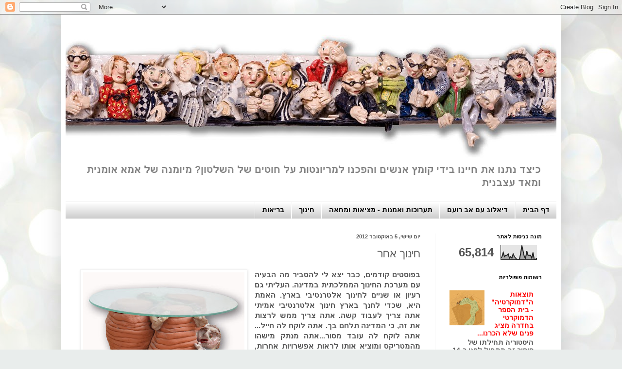

--- FILE ---
content_type: text/html; charset=UTF-8
request_url: https://immatzbanit.blogspot.com/2012/10/blog-post.html
body_size: 24609
content:
<!DOCTYPE html>
<html class='v2' dir='rtl' lang='he'>
<head>
<link href='https://www.blogger.com/static/v1/widgets/2370241452-css_bundle_v2_rtl.css' rel='stylesheet' type='text/css'/>
<meta content='width=1100' name='viewport'/>
<meta content='text/html; charset=UTF-8' http-equiv='Content-Type'/>
<meta content='blogger' name='generator'/>
<link href='https://immatzbanit.blogspot.com/favicon.ico' rel='icon' type='image/x-icon'/>
<link href='http://immatzbanit.blogspot.com/2012/10/blog-post.html' rel='canonical'/>
<link rel="alternate" type="application/atom+xml" title="אמעצבנית - Atom" href="https://immatzbanit.blogspot.com/feeds/posts/default" />
<link rel="alternate" type="application/rss+xml" title="אמעצבנית - RSS" href="https://immatzbanit.blogspot.com/feeds/posts/default?alt=rss" />
<link rel="service.post" type="application/atom+xml" title="אמעצבנית - Atom" href="https://www.blogger.com/feeds/9219854520303843131/posts/default" />

<link rel="alternate" type="application/atom+xml" title="אמעצבנית - Atom" href="https://immatzbanit.blogspot.com/feeds/5903101410471372822/comments/default" />
<!--Can't find substitution for tag [blog.ieCssRetrofitLinks]-->
<link href='https://blogger.googleusercontent.com/img/b/R29vZ2xl/AVvXsEjbfWdxjs-coyf9299iLQk9E0yC-QfT792ODByHlodmPXBhq5oWBNxzv1O7jytBOIdFnsE-GzKz05xqRGdPnIev2pPRHLDEfwzNtO2ZKlSD75mQHbOe8_XL5Gcff300Oz9IlyIuxed770lL/s400/coffee+table2.jpg' rel='image_src'/>
<meta content='http://immatzbanit.blogspot.com/2012/10/blog-post.html' property='og:url'/>
<meta content='חינוך אחר' property='og:title'/>
<meta content='     &quot;בין הכתלים&quot;, פיסול קרמי, יפעת ג.ש.    בפוסטים קודמים, כבר יצא לי להסביר מה הבעיה עם מערכת החינוך הממלכתית במדינה. העליתי גם רעיון או ש...' property='og:description'/>
<meta content='https://blogger.googleusercontent.com/img/b/R29vZ2xl/AVvXsEjbfWdxjs-coyf9299iLQk9E0yC-QfT792ODByHlodmPXBhq5oWBNxzv1O7jytBOIdFnsE-GzKz05xqRGdPnIev2pPRHLDEfwzNtO2ZKlSD75mQHbOe8_XL5Gcff300Oz9IlyIuxed770lL/w1200-h630-p-k-no-nu/coffee+table2.jpg' property='og:image'/>
<title>אמעצבנית: חינוך אחר</title>
<style id='page-skin-1' type='text/css'><!--
/*
-----------------------------------------------
Blogger Template Style
Name:     Simple
Designer: Blogger
URL:      www.blogger.com
----------------------------------------------- */
/* Content
----------------------------------------------- */
body {
font: normal bold 14px Arial, Tahoma, Helvetica, FreeSans, sans-serif;
color: #565656;
background: #e9edec url(//themes.googleusercontent.com/image?id=1SBilrALlXIPLRAelrnhYjgFyYa09ZeL8cdktIYuaRwQ3kEvcEX-Xz1NjKkrLjtsPxmc7) repeat fixed top center /* Credit: merrymoonmary (http://www.istockphoto.com/googleimages.php?id=10871280&platform=blogger) */;
padding: 0 40px 40px 40px;
}
html body .region-inner {
min-width: 0;
max-width: 100%;
width: auto;
}
h2 {
font-size: 22px;
}
a:link {
text-decoration:none;
color: #ff0000;
}
a:visited {
text-decoration:none;
color: #ff0000;
}
a:hover {
text-decoration:underline;
color: #ff0000;
}
.body-fauxcolumn-outer .fauxcolumn-inner {
background: transparent none repeat scroll top left;
_background-image: none;
}
.body-fauxcolumn-outer .cap-top {
position: absolute;
z-index: 1;
height: 400px;
width: 100%;
}
.body-fauxcolumn-outer .cap-top .cap-left {
width: 100%;
background: transparent none repeat-x scroll top left;
_background-image: none;
}
.content-outer {
-moz-box-shadow: 0 0 40px rgba(0, 0, 0, .15);
-webkit-box-shadow: 0 0 5px rgba(0, 0, 0, .15);
-goog-ms-box-shadow: 0 0 10px #333333;
box-shadow: 0 0 40px rgba(0, 0, 0, .15);
margin-bottom: 1px;
}
.content-inner {
padding: 10px 10px;
}
.content-inner {
background-color: #ffffff;
}
/* Header
----------------------------------------------- */
.header-outer {
background: #ffffff none repeat-x scroll 0 -400px;
_background-image: none;
}
.Header h1 {
font: normal normal 60px Arial, Tahoma, Helvetica, FreeSans, sans-serif;
color: #6a6a6a;
text-shadow: -1px -1px 1px rgba(0, 0, 0, .2);
}
.Header h1 a {
color: #6a6a6a;
}
.Header .description {
font-size: 140%;
color: #838383;
}
.header-inner .Header .titlewrapper {
padding: 22px 30px;
}
.header-inner .Header .descriptionwrapper {
padding: 0 30px;
}
/* Tabs
----------------------------------------------- */
.tabs-inner .section:first-child {
border-top: 1px solid #f1f1f1;
}
.tabs-inner .section:first-child ul {
margin-top: -1px;
border-top: 1px solid #f1f1f1;
border-left: 0 solid #f1f1f1;
border-right: 0 solid #f1f1f1;
}
.tabs-inner .widget ul {
background: #c4c4c4 url(https://resources.blogblog.com/blogblog/data/1kt/simple/gradients_light.png) repeat-x scroll 0 -800px;
_background-image: none;
border-bottom: 1px solid #f1f1f1;
margin-top: 0;
margin-left: -30px;
margin-right: -30px;
}
.tabs-inner .widget li a {
display: inline-block;
padding: .6em 1em;
font: normal bold 14px Arial, Tahoma, Helvetica, FreeSans, sans-serif;
color: #000000;
border-right: 1px solid #ffffff;
border-left: 1px solid #f1f1f1;
}
.tabs-inner .widget li:first-child a {
border-right: none;
}
.tabs-inner .widget li.selected a, .tabs-inner .widget li a:hover {
color: #000000;
background-color: #f4cccc;
text-decoration: none;
}
/* Columns
----------------------------------------------- */
.main-outer {
border-top: 0 solid #f1f1f1;
}
.fauxcolumn-left-outer .fauxcolumn-inner {
border-right: 1px solid #f1f1f1;
}
.fauxcolumn-right-outer .fauxcolumn-inner {
border-left: 1px solid #f1f1f1;
}
/* Headings
----------------------------------------------- */
div.widget > h2,
div.widget h2.title {
margin: 0 0 1em 0;
font: normal bold 11px Arial, Tahoma, Helvetica, FreeSans, sans-serif;
color: #000000;
}
/* Widgets
----------------------------------------------- */
.widget .zippy {
color: #a1a1a1;
text-shadow: 2px 2px 1px rgba(0, 0, 0, .1);
}
.widget .popular-posts ul {
list-style: none;
}
/* Posts
----------------------------------------------- */
h2.date-header {
font: normal bold 11px Arial, Tahoma, Helvetica, FreeSans, sans-serif;
}
.date-header span {
background-color: transparent;
color: #565656;
padding: inherit;
letter-spacing: inherit;
margin: inherit;
}
.main-inner {
padding-top: 30px;
padding-bottom: 30px;
}
.main-inner .column-center-inner {
padding: 0 15px;
}
.main-inner .column-center-inner .section {
margin: 0 15px;
}
.post {
margin: 0 0 25px 0;
}
h3.post-title, .comments h4 {
font: normal normal 22px Arial, Tahoma, Helvetica, FreeSans, sans-serif;
margin: .75em 0 0;
}
.post-body {
font-size: 110%;
line-height: 1.4;
position: relative;
}
.post-body img, .post-body .tr-caption-container, .Profile img, .Image img,
.BlogList .item-thumbnail img {
padding: 2px;
background: #ffffff;
border: 1px solid #f1f1f1;
-moz-box-shadow: 1px 1px 5px rgba(0, 0, 0, .1);
-webkit-box-shadow: 1px 1px 5px rgba(0, 0, 0, .1);
box-shadow: 1px 1px 5px rgba(0, 0, 0, .1);
}
.post-body img, .post-body .tr-caption-container {
padding: 5px;
}
.post-body .tr-caption-container {
color: #565656;
}
.post-body .tr-caption-container img {
padding: 0;
background: transparent;
border: none;
-moz-box-shadow: 0 0 0 rgba(0, 0, 0, .1);
-webkit-box-shadow: 0 0 0 rgba(0, 0, 0, .1);
box-shadow: 0 0 0 rgba(0, 0, 0, .1);
}
.post-header {
margin: 0 0 1.5em;
line-height: 1.6;
font-size: 90%;
}
.post-footer {
margin: 20px -2px 0;
padding: 5px 10px;
color: #767676;
background-color: #929292;
border-bottom: 1px solid #cccccc;
line-height: 1.6;
font-size: 90%;
}
#comments .comment-author {
padding-top: 1.5em;
border-top: 1px solid #f1f1f1;
background-position: 0 1.5em;
}
#comments .comment-author:first-child {
padding-top: 0;
border-top: none;
}
.avatar-image-container {
margin: .2em 0 0;
}
#comments .avatar-image-container img {
border: 1px solid #f1f1f1;
}
/* Comments
----------------------------------------------- */
.comments .comments-content .icon.blog-author {
background-repeat: no-repeat;
background-image: url([data-uri]);
}
.comments .comments-content .loadmore a {
border-top: 1px solid #a1a1a1;
border-bottom: 1px solid #a1a1a1;
}
.comments .comment-thread.inline-thread {
background-color: #929292;
}
.comments .continue {
border-top: 2px solid #a1a1a1;
}
/* Accents
---------------------------------------------- */
.section-columns td.columns-cell {
border-right: 1px solid #f1f1f1;
}
.blog-pager {
background: transparent none no-repeat scroll top center;
}
.blog-pager-older-link, .home-link,
.blog-pager-newer-link {
background-color: #ffffff;
padding: 5px;
}
.footer-outer {
border-top: 0 dashed #bbbbbb;
}
/* Mobile
----------------------------------------------- */
body.mobile  {
background-size: auto;
}
.mobile .body-fauxcolumn-outer {
background: transparent none repeat scroll top left;
}
.mobile .body-fauxcolumn-outer .cap-top {
background-size: 100% auto;
}
.mobile .content-outer {
-webkit-box-shadow: 0 0 3px rgba(0, 0, 0, .15);
box-shadow: 0 0 3px rgba(0, 0, 0, .15);
}
.mobile .tabs-inner .widget ul {
margin-left: 0;
margin-right: 0;
}
.mobile .post {
margin: 0;
}
.mobile .main-inner .column-center-inner .section {
margin: 0;
}
.mobile .date-header span {
padding: 0.1em 10px;
margin: 0 -10px;
}
.mobile h3.post-title {
margin: 0;
}
.mobile .blog-pager {
background: transparent none no-repeat scroll top center;
}
.mobile .footer-outer {
border-top: none;
}
.mobile .main-inner, .mobile .footer-inner {
background-color: #ffffff;
}
.mobile-index-contents {
color: #565656;
}
.mobile-link-button {
background-color: #ff0000;
}
.mobile-link-button a:link, .mobile-link-button a:visited {
color: #ffffff;
}
.mobile .tabs-inner .section:first-child {
border-top: none;
}
.mobile .tabs-inner .PageList .widget-content {
background-color: #f4cccc;
color: #000000;
border-top: 1px solid #f1f1f1;
border-bottom: 1px solid #f1f1f1;
}
.mobile .tabs-inner .PageList .widget-content .pagelist-arrow {
border-right: 1px solid #f1f1f1;
}

--></style>
<style id='template-skin-1' type='text/css'><!--
body {
min-width: 1030px;
}
.content-outer, .content-fauxcolumn-outer, .region-inner {
min-width: 1030px;
max-width: 1030px;
_width: 1030px;
}
.main-inner .columns {
padding-left: 0;
padding-right: 250px;
}
.main-inner .fauxcolumn-center-outer {
left: 0;
right: 250px;
/* IE6 does not respect left and right together */
_width: expression(this.parentNode.offsetWidth -
parseInt("0") -
parseInt("250px") + 'px');
}
.main-inner .fauxcolumn-left-outer {
width: 0;
}
.main-inner .fauxcolumn-right-outer {
width: 250px;
}
.main-inner .column-left-outer {
width: 0;
right: 100%;
margin-left: -0;
}
.main-inner .column-right-outer {
width: 250px;
margin-right: -250px;
}
#layout {
min-width: 0;
}
#layout .content-outer {
min-width: 0;
width: 800px;
}
#layout .region-inner {
min-width: 0;
width: auto;
}
body#layout div.add_widget {
padding: 8px;
}
body#layout div.add_widget a {
margin-left: 32px;
}
--></style>
<style>
    body {background-image:url(\/\/themes.googleusercontent.com\/image?id=1SBilrALlXIPLRAelrnhYjgFyYa09ZeL8cdktIYuaRwQ3kEvcEX-Xz1NjKkrLjtsPxmc7);}
    
@media (max-width: 200px) { body {background-image:url(\/\/themes.googleusercontent.com\/image?id=1SBilrALlXIPLRAelrnhYjgFyYa09ZeL8cdktIYuaRwQ3kEvcEX-Xz1NjKkrLjtsPxmc7&options=w200);}}
@media (max-width: 400px) and (min-width: 201px) { body {background-image:url(\/\/themes.googleusercontent.com\/image?id=1SBilrALlXIPLRAelrnhYjgFyYa09ZeL8cdktIYuaRwQ3kEvcEX-Xz1NjKkrLjtsPxmc7&options=w400);}}
@media (max-width: 800px) and (min-width: 401px) { body {background-image:url(\/\/themes.googleusercontent.com\/image?id=1SBilrALlXIPLRAelrnhYjgFyYa09ZeL8cdktIYuaRwQ3kEvcEX-Xz1NjKkrLjtsPxmc7&options=w800);}}
@media (max-width: 1200px) and (min-width: 801px) { body {background-image:url(\/\/themes.googleusercontent.com\/image?id=1SBilrALlXIPLRAelrnhYjgFyYa09ZeL8cdktIYuaRwQ3kEvcEX-Xz1NjKkrLjtsPxmc7&options=w1200);}}
/* Last tag covers anything over one higher than the previous max-size cap. */
@media (min-width: 1201px) { body {background-image:url(\/\/themes.googleusercontent.com\/image?id=1SBilrALlXIPLRAelrnhYjgFyYa09ZeL8cdktIYuaRwQ3kEvcEX-Xz1NjKkrLjtsPxmc7&options=w1600);}}
  </style>
<link href='https://www.blogger.com/dyn-css/authorization.css?targetBlogID=9219854520303843131&amp;zx=7f0d450f-d760-45eb-8745-8b9d385998ac' media='none' onload='if(media!=&#39;all&#39;)media=&#39;all&#39;' rel='stylesheet'/><noscript><link href='https://www.blogger.com/dyn-css/authorization.css?targetBlogID=9219854520303843131&amp;zx=7f0d450f-d760-45eb-8745-8b9d385998ac' rel='stylesheet'/></noscript>
<meta name='google-adsense-platform-account' content='ca-host-pub-1556223355139109'/>
<meta name='google-adsense-platform-domain' content='blogspot.com'/>

</head>
<body class='loading variant-pale'>
<div class='navbar section' id='navbar' name='סרגל ניווט'><div class='widget Navbar' data-version='1' id='Navbar1'><script type="text/javascript">
    function setAttributeOnload(object, attribute, val) {
      if(window.addEventListener) {
        window.addEventListener('load',
          function(){ object[attribute] = val; }, false);
      } else {
        window.attachEvent('onload', function(){ object[attribute] = val; });
      }
    }
  </script>
<div id="navbar-iframe-container"></div>
<script type="text/javascript" src="https://apis.google.com/js/platform.js"></script>
<script type="text/javascript">
      gapi.load("gapi.iframes:gapi.iframes.style.bubble", function() {
        if (gapi.iframes && gapi.iframes.getContext) {
          gapi.iframes.getContext().openChild({
              url: 'https://www.blogger.com/navbar/9219854520303843131?po\x3d5903101410471372822\x26origin\x3dhttps://immatzbanit.blogspot.com',
              where: document.getElementById("navbar-iframe-container"),
              id: "navbar-iframe"
          });
        }
      });
    </script><script type="text/javascript">
(function() {
var script = document.createElement('script');
script.type = 'text/javascript';
script.src = '//pagead2.googlesyndication.com/pagead/js/google_top_exp.js';
var head = document.getElementsByTagName('head')[0];
if (head) {
head.appendChild(script);
}})();
</script>
</div></div>
<div class='body-fauxcolumns'>
<div class='fauxcolumn-outer body-fauxcolumn-outer'>
<div class='cap-top'>
<div class='cap-left'></div>
<div class='cap-right'></div>
</div>
<div class='fauxborder-left'>
<div class='fauxborder-right'></div>
<div class='fauxcolumn-inner'>
</div>
</div>
<div class='cap-bottom'>
<div class='cap-left'></div>
<div class='cap-right'></div>
</div>
</div>
</div>
<div class='content'>
<div class='content-fauxcolumns'>
<div class='fauxcolumn-outer content-fauxcolumn-outer'>
<div class='cap-top'>
<div class='cap-left'></div>
<div class='cap-right'></div>
</div>
<div class='fauxborder-left'>
<div class='fauxborder-right'></div>
<div class='fauxcolumn-inner'>
</div>
</div>
<div class='cap-bottom'>
<div class='cap-left'></div>
<div class='cap-right'></div>
</div>
</div>
</div>
<div class='content-outer'>
<div class='content-cap-top cap-top'>
<div class='cap-left'></div>
<div class='cap-right'></div>
</div>
<div class='fauxborder-left content-fauxborder-left'>
<div class='fauxborder-right content-fauxborder-right'></div>
<div class='content-inner'>
<header>
<div class='header-outer'>
<div class='header-cap-top cap-top'>
<div class='cap-left'></div>
<div class='cap-right'></div>
</div>
<div class='fauxborder-left header-fauxborder-left'>
<div class='fauxborder-right header-fauxborder-right'></div>
<div class='region-inner header-inner'>
<div class='header section' id='header' name='כותרת'><div class='widget Header' data-version='1' id='Header1'>
<div id='header-inner'>
<a href='https://immatzbanit.blogspot.com/' style='display: block'>
<img alt='אמעצבנית' height='286px; ' id='Header1_headerimg' src='https://blogger.googleusercontent.com/img/b/R29vZ2xl/AVvXsEjuQ5guis882nmnKc7gryMab4luiAV3Pt8Uw0sVTCeeMyQFAI90cHXP4bxqrK5OrrDUPtsEGqjxWVjLIok57fYebtJE2eVzPFzfSy2xizjzDQa4V413vFq1hQ6Y_zuBfM02LfTqE0nLrtP4/s1600/news4.jpg' style='display: block' width='1013px; '/>
</a>
<div class='descriptionwrapper'>
<p class='description'><span>כיצד נתנו את חיינו בידי קומץ אנשים
והפכנו למריונטות על חוטים של השלטון? מיומנה של אמא אומנית ומאד עצבנית</span></p>
</div>
</div>
</div></div>
</div>
</div>
<div class='header-cap-bottom cap-bottom'>
<div class='cap-left'></div>
<div class='cap-right'></div>
</div>
</div>
</header>
<div class='tabs-outer'>
<div class='tabs-cap-top cap-top'>
<div class='cap-left'></div>
<div class='cap-right'></div>
</div>
<div class='fauxborder-left tabs-fauxborder-left'>
<div class='fauxborder-right tabs-fauxborder-right'></div>
<div class='region-inner tabs-inner'>
<div class='tabs section' id='crosscol' name='לרוחב העמודות'><div class='widget PageList' data-version='1' id='PageList1'>
<div class='widget-content'>
<ul>
<li>
<a href='https://immatzbanit.blogspot.com/'>דף הבית</a>
</li>
<li>
<a href='https://immatzbanit.blogspot.com/p/blog-page_19.html'>דיאלוג עם אב רועם</a>
</li>
<li>
<a href='https://immatzbanit.blogspot.com/p/blog-page.html'>תערוכות ואמנות - מציאות ומחאה</a>
</li>
<li>
<a href='https://immatzbanit.blogspot.com/p/blog-page_4.html'>חינוך</a>
</li>
<li>
<a href='https://immatzbanit.blogspot.com/p/blog-page_5830.html'>בריאות</a>
</li>
</ul>
<div class='clear'></div>
</div>
</div></div>
<div class='tabs no-items section' id='crosscol-overflow' name='Cross-Column 2'></div>
</div>
</div>
<div class='tabs-cap-bottom cap-bottom'>
<div class='cap-left'></div>
<div class='cap-right'></div>
</div>
</div>
<div class='main-outer'>
<div class='main-cap-top cap-top'>
<div class='cap-left'></div>
<div class='cap-right'></div>
</div>
<div class='fauxborder-left main-fauxborder-left'>
<div class='fauxborder-right main-fauxborder-right'></div>
<div class='region-inner main-inner'>
<div class='columns fauxcolumns'>
<div class='fauxcolumn-outer fauxcolumn-center-outer'>
<div class='cap-top'>
<div class='cap-left'></div>
<div class='cap-right'></div>
</div>
<div class='fauxborder-left'>
<div class='fauxborder-right'></div>
<div class='fauxcolumn-inner'>
</div>
</div>
<div class='cap-bottom'>
<div class='cap-left'></div>
<div class='cap-right'></div>
</div>
</div>
<div class='fauxcolumn-outer fauxcolumn-left-outer'>
<div class='cap-top'>
<div class='cap-left'></div>
<div class='cap-right'></div>
</div>
<div class='fauxborder-left'>
<div class='fauxborder-right'></div>
<div class='fauxcolumn-inner'>
</div>
</div>
<div class='cap-bottom'>
<div class='cap-left'></div>
<div class='cap-right'></div>
</div>
</div>
<div class='fauxcolumn-outer fauxcolumn-right-outer'>
<div class='cap-top'>
<div class='cap-left'></div>
<div class='cap-right'></div>
</div>
<div class='fauxborder-left'>
<div class='fauxborder-right'></div>
<div class='fauxcolumn-inner'>
</div>
</div>
<div class='cap-bottom'>
<div class='cap-left'></div>
<div class='cap-right'></div>
</div>
</div>
<!-- corrects IE6 width calculation -->
<div class='columns-inner'>
<div class='column-center-outer'>
<div class='column-center-inner'>
<div class='main section' id='main' name='ראשי'><div class='widget Blog' data-version='1' id='Blog1'>
<div class='blog-posts hfeed'>

          <div class="date-outer">
        
<h2 class='date-header'><span>יום שישי, 5 באוקטובר 2012</span></h2>

          <div class="date-posts">
        
<div class='post-outer'>
<div class='post hentry uncustomized-post-template' itemprop='blogPost' itemscope='itemscope' itemtype='http://schema.org/BlogPosting'>
<meta content='https://blogger.googleusercontent.com/img/b/R29vZ2xl/AVvXsEjbfWdxjs-coyf9299iLQk9E0yC-QfT792ODByHlodmPXBhq5oWBNxzv1O7jytBOIdFnsE-GzKz05xqRGdPnIev2pPRHLDEfwzNtO2ZKlSD75mQHbOe8_XL5Gcff300Oz9IlyIuxed770lL/s400/coffee+table2.jpg' itemprop='image_url'/>
<meta content='9219854520303843131' itemprop='blogId'/>
<meta content='5903101410471372822' itemprop='postId'/>
<a name='5903101410471372822'></a>
<h3 class='post-title entry-title' itemprop='name'>
חינוך אחר
</h3>
<div class='post-header'>
<div class='post-header-line-1'></div>
</div>
<div class='post-body entry-content' id='post-body-5903101410471372822' itemprop='description articleBody'>
<div dir="rtl" style="text-align: right;" trbidi="on">
<div class="separator" style="clear: both; text-align: center;">
</div>
<table cellpadding="0" cellspacing="0" class="tr-caption-container" style="float: left; margin-right: 1em; text-align: left;"><tbody>
<tr><td style="text-align: center;"><a href="https://blogger.googleusercontent.com/img/b/R29vZ2xl/AVvXsEjbfWdxjs-coyf9299iLQk9E0yC-QfT792ODByHlodmPXBhq5oWBNxzv1O7jytBOIdFnsE-GzKz05xqRGdPnIev2pPRHLDEfwzNtO2ZKlSD75mQHbOe8_XL5Gcff300Oz9IlyIuxed770lL/s1600/coffee+table2.jpg" imageanchor="1" style="clear: left; margin-bottom: 1em; margin-left: auto; margin-right: auto;"><img border="0" height="400" src="https://blogger.googleusercontent.com/img/b/R29vZ2xl/AVvXsEjbfWdxjs-coyf9299iLQk9E0yC-QfT792ODByHlodmPXBhq5oWBNxzv1O7jytBOIdFnsE-GzKz05xqRGdPnIev2pPRHLDEfwzNtO2ZKlSD75mQHbOe8_XL5Gcff300Oz9IlyIuxed770lL/s400/coffee+table2.jpg" width="332" /></a></td></tr>
<tr><td class="tr-caption" style="text-align: center;">"בין הכתלים", פיסול קרמי, יפעת ג.ש.</td></tr>
</tbody></table>
<div style="text-align: justify;">
בפוסטים קודמים, כבר יצא לי להסביר מה הבעיה עם מערכת החינוך הממלכתית במדינה. העליתי גם רעיון או שניים לחינוך אלטרנטיבי בארץ. האמת היא, שכדי לחנך בארץ חינוך אלטרנטיבי אמיתי אתה צריך לעבוד קשה. אתה צריך ממש לרצות את זה, כי המדינה תלחם בך. אתה לוקח לה חייל... אתה לוקח לה עובד מסור...אתה מנתק מישהו מהמטריקס ומוציא אותו לראות אפשרויות אחרות, עוד בילדותו. המדינה לא אוהבת את זה, ולכן היא תעשה את המרב כדי שלא תצליח.</div>
<div style="text-align: justify;">
המדינה תדאג להוציא חוקים המחייבים אותך לחנך את ילדך עם פיקוח כל שהוא. תצטרך להוכיח שאתה ראוי. שיש לך מערכת חינוך מסודרת . שאתה לא נותן לילדים שלך סתם לרוץ חופשי, לשחק ולבזבז את היום שלהם בדמיון ומחשבות... שחס וחלילה לא ילמדו להעסיק את עצמם לבד, ויפתחו לעצמם משחקים משוגעים...אז הנה כמה מה"חוקים" שהמדינה אוסרת עליך אם בדעתך לדאוג לחינוכם של ילדיך בכוחות עצמך:</div>
<div style="text-align: justify;">
א. "תאושרנה בקשות לחינוך ביתי אך ורק במקרים שבהם אפשר להוכיח מעל לכל ספק שהבקשה להקניית חינוך ביתי נגזרת מתפיסת עולם מגובשת, השוללת חינוך במסגרת ממוסדת כלשהי..."</div>
<div style="text-align: justify;">
ב. "בכל מקרה מדובר בחינוך של ילדי משפחה אחת ולא בהתכנסות ילדי כמה משפחות יחד..."</div>
<div style="text-align: justify;">
ג. "...&nbsp;ועדה שתורכב מבעלי התפקידים האלה: מנהל המחוז או נציגו, המחמ"ד - כאשר הדיון נוגע לתלמיד בחינוך הממ"ד, מפקח כולל שמונה על ידי המחוז כרפרנט לחינוך ביתי, מנהל בית ספר או סגן מנהל, פסיכולוג חינוכי או יועץ, הממונה על הביקור הסדיר, נציג הרשות המקומית, וכן חברים נוספים, על פי החלטת מנהל המחוז...תפקיד הוועדה לוודא שהילד אכן יקבל חינוך ראוי שיאפשר לו תפקוד אישי וחברתי נורמטיבי גם בבגרותו...לאחר מכן יבקר אחד מחברי הוועדה בבית הורי הילד או במקום שבו יוקנה לו החינוך הביתי. מטרת הביקור בבית המשפחה או במקום שבו יתקיימו הלימודים היא לוודא כי אכן מתקיימים כל התנאים המאפשרים עמידה בתכנית המוצעת על ידי ההורים. בתום הביקור הביתי או במועד סמוך לו תיפגש הוועדה שוב בהרכב מלא לגיבוש המלצותיה. ההמלצה לאישור תלווה בלוח מועדים למעקב תקופתי ולבדיקת תוצרי הלמידה."</div>
<div style="text-align: justify;">
תגידו, באיזה מדינה דיקטטורית אנחנו חיים??? זה הילדים שלי או שלהם? מה זה ההתעלקות המטורפת הזו על חיי ילדינו? קצת אוויר חברה...חוץ מזה, מי שם אותם למומחים יותר ממני על חינוך ילדי? למה הם יודעים מה טוב להם הכי טוב? ואם אני חושבת אחרת? זוכרים את הזכויות יסוד שלנו? זוכרים את זכות החופש לעשות מה שאנחנו רוצים? הבעיה היא שהילדים שלנו בהיותם קטנים, לא יכולים להחליט עדיין, אז המדינה החליטה שצריך גוף "אחראי" יותר מההורים שיחליט עבורם. למה לממשלה, גוף זר לחלוטין בביתי, יש זכות גדולה יותר ממני אמם, שגידלה אותם עד היום, על צורת חינוכם וחייהם? נראה לכם הגיוני? זה לא התערבות בוטה בחופש הפרט? והאם מישהו יכול להסביר לי למה לא ניתן להפגש בקבוצות ולעשות זאת? למה אסור מבחינה חוקית ליצור קבוצות וללמדן באופן משותף? יש כאן פחד עמוק של הממשל שמישהו יהפוך לאלטרנטיבה ראויה... שמישהו יעשה עבודה טובה יותר ויתחיל לחנך באמת.</div>
<div style="text-align: justify;">
יבואו חכמים ויגידו, אבל מה הלחץ? מי אמר שבאמת חינוך אלטרנטיבי הוא עדיף? יש מחקרים על זה? מישהו בדק את זה? אולי הילד יוצא דפוק לגמרי אם הוא בחינוך אלטרנטיבי? ואיך הוא יתקבל לאוניברסיטה אח"כ? את לא הורסת לו את העתיד? אז ניסיתי לבדוק ולחפש מחקרים, וגילית כמה דברים:</div>
<div style="text-align: justify;">
ראשית, אין הרבה מחקרים בנושא. למה? כי הממשלה או כל גוף ציבורי כמו עירייה לא יממנו דברים כאלו, כי הם כנראה יגיעו לתוצאות שיציגו אותם באורח שלילי. אוניברסיטאות גם לרוב מאד מקובעות. אבל ניתן למצוא פה ושם מחקרים המצביעים על האמת (כמובן לא בארצנו).</div>
<table cellpadding="0" cellspacing="0" class="tr-caption-container" style="float: left; margin-right: 1em; text-align: justify;"><tbody>
<tr><td style="text-align: center;"><a href="https://blogger.googleusercontent.com/img/b/R29vZ2xl/AVvXsEghULm4BaDQ0YBglNmREGar81y5sigKOOIxlXZ0jc4vqWY8Stk9_5pGHRNTMhJMGSj1XDZ-d_gX6Kk3YekeQtr-qfFMFXaOdAYI4gvqPM_pFor5WXnzLa3zszosHwnALBygNeKFhmt_mx5I/s1600/Picture1.jpg" imageanchor="1" style="clear: left; margin-bottom: 1em; margin-left: auto; margin-right: auto;"><img border="0" height="275" src="https://blogger.googleusercontent.com/img/b/R29vZ2xl/AVvXsEghULm4BaDQ0YBglNmREGar81y5sigKOOIxlXZ0jc4vqWY8Stk9_5pGHRNTMhJMGSj1XDZ-d_gX6Kk3YekeQtr-qfFMFXaOdAYI4gvqPM_pFor5WXnzLa3zszosHwnALBygNeKFhmt_mx5I/s400/Picture1.jpg" width="400" /></a></td></tr>
<tr><td class="tr-caption" style="text-align: center;">מתוך המחקר של HSLDA משנת 2009</td></tr>
</tbody></table>
<div style="text-align: justify;">
מחקר על חינוך ביתי משנת 2009&nbsp;<a href="http://www.hslda.org/docs/study/ray2009/2009_Ray_StudyFINAL.pdf">מחקר 2009</a>, מציג תוצאות מדהימות בנוגע ללימודים בבית, ומראה כי בדיקות סטטיסטיות המשוות בין חינוך ביתי לציבורי, מציגות מצב מדהים שבו תוצאות המבחנים של ילדי החינוך הביתי גבוהות בהרבה מהחינוך הציבורי. המחקר נעשה על כמעט 12,000 משתתפים, והחומר רוכז בשנים 2007-2008 וסוכם ב-2009. הסתכלות בציונים מראה יתרון מוחלט של כ- 30-37% של החינוך הביתי על הציבורי. &nbsp;הסתכלות בעבר (שנים1994-1996), מראה כי היתרון הנ"ל קיים היה תמיד, שכן במחקר הנ"ל שבו השתתפו כ-5000 נבדקים לערך, ישנן תוצאות זהות. הסתכלות בהווה 2012, מראה כי המצב מוסיף ומחזיק מעמד- עדיין חינוך ביתי מביא לציונים גבוהים בהרבה.</div>
<table cellpadding="0" cellspacing="0" class="tr-caption-container" style="float: right; margin-left: 1em; text-align: justify;"><tbody>
<tr><td style="text-align: center;"><a href="https://blogger.googleusercontent.com/img/b/R29vZ2xl/AVvXsEgKVyAz9zE7MYUh6DGSidQ6HYNQDx8tgJ_hRhTnlxMD2-soMRenNL_6fX7v_iOEaRU5RxP04zNoWPp7iKiZsZA4ZO9nD1-eNGt40HQkO-jABeYUPGMZgW-oOO9CjucakQp7OKBYFWCjyPb1/s1600/Picture5.jpg" imageanchor="1" style="clear: right; margin-bottom: 1em; margin-left: auto; margin-right: auto;"><img border="0" height="327" src="https://blogger.googleusercontent.com/img/b/R29vZ2xl/AVvXsEgKVyAz9zE7MYUh6DGSidQ6HYNQDx8tgJ_hRhTnlxMD2-soMRenNL_6fX7v_iOEaRU5RxP04zNoWPp7iKiZsZA4ZO9nD1-eNGt40HQkO-jABeYUPGMZgW-oOO9CjucakQp7OKBYFWCjyPb1/s400/Picture5.jpg" width="400" /></a></td></tr>
<tr><td class="tr-caption" style="text-align: center;">מתוך מחקר של NHERI משנת 1997</td></tr>
</tbody></table>
<table cellpadding="0" cellspacing="0" class="tr-caption-container" style="float: left; text-align: justify;"><tbody>
<tr><td style="text-align: center;"><a href="https://blogger.googleusercontent.com/img/b/R29vZ2xl/AVvXsEiLteewm_1a0cPAfk6uyJC8odp0L-OL8DCPL3VoTKPFo8-2ExqL7leYrm5D0l30jYkXXXwrfxhyphenhyphentEt084sa3AET4ZUmkFmG2Frp9LucA3LlUFSY_NyDhyphenhyphenAchensFpwhL7LuxA5vNCud3QeT/s1600/Picture6.jpg" imageanchor="1" style="clear: right; margin-bottom: 1em; margin-left: auto; margin-right: auto;"><img border="0" height="292" src="https://blogger.googleusercontent.com/img/b/R29vZ2xl/AVvXsEiLteewm_1a0cPAfk6uyJC8odp0L-OL8DCPL3VoTKPFo8-2ExqL7leYrm5D0l30jYkXXXwrfxhyphenhyphentEt084sa3AET4ZUmkFmG2Frp9LucA3LlUFSY_NyDhyphenhyphenAchensFpwhL7LuxA5vNCud3QeT/s320/Picture6.jpg" width="320" /></a></td></tr>
<tr><td class="tr-caption" style="text-align: center;">מתוך מחקר שפורסם באתר CollegeAtHome שנת 2012</td></tr>
</tbody></table>
<div style="text-align: justify;">
&nbsp;למעשה הסתכלות בגרפים של שנת 2012 מצביעה גם על קורלציה בין הורי ילדים הבוחרים בחינוך ביתי, כהורים אקדמאים לרוב, במצב כלכלי טוב מאד, המשקיעים בחינוך ילדיהם הרבה יותר כסף מאשר בחינוך הציבורי. הגרפים מציגים שלא קיימת כל השפעה של רגולציה על רמת התלמידים הלומדים בבית. כלומר, גם במקומות שבהם הממשלה מפקחת על התלמידים באופן קיצוני (כמו בארץ למשל), אין שיפור ברמת הציונים של התלמידים. דבר נוסף שנבדק הינו הצורך שאחד ההורים יהיה בעל נסיון כמורה מוסמך. התשובה לכך היא חד וחלק שלילית. התוצאות זהות כמעט לחלוטין. עוד נמצא במחקרים, שבעוד בבית"ס הציבורי ישנם הבדלים בין בנים לבנות, הבדלים אלו נעלמים בחינוך ביתי, וכמו כן, הצורך בהשקעה רבה פר ילד לשנה אינה יוצרת את ההבדל המשמעותי בין חינוך פרטי לחינוך ממלכתי. נבדק ונמצא כי משפחות של חינוך ביתי הן לרב בעלות יותר ילדים, ונוטות לאיזה שהוא זרם דתי. מחקרים אחרים בדקו אף את הכישורים החברתיים של ילדי החינוך הביתי.&nbsp;<span style="font-family: 'Times New Roman', serif; line-height: 115%;">לאור הטענה כי הם פחות תקשורתיים, ואולי ביום מן
הימים יהפכו לנטל (לא עלינו) על החברה שסביבם, הוחלט לבדוק האם יוכלו להשתלב בחברה
העוטפת, או שמא ינהגו כחייזרים, בעולם ולא ידעו לתקשר, וירגישו עצמם בודדים,
נחותים ומבודדים. הסתבר כי ילדי החינוך הביתי עלו על חבריהם ה"ממלכתיים"
בכל תחום- בתקשורת, בכישורי חיים, בחברתיות, ובבגרות</span></div>
<div style="text-align: justify;">
&#65279;&#65279;&#65279;&#65279;&#65279;מחקר אחר שנערך עוד בשנות ה-90, מציג מצב בו ילדי החינוך הביתי עסוקים בהרבה מאד פעילויות אלטרנטיביות כמו חוגים, עזרה לזולת ותרומה, טיולים בטבע וכו'. הצורך בחברה מתבטא בעיקר בפעילויות אלו, וניתן לראות אצל כל ילד גיוון גדול, הכולל מספר פעילויות העשרה בשבוע ואף ביום.&nbsp;</div>
<table cellpadding="0" cellspacing="0" class="tr-caption-container" style="margin-left: auto; margin-right: auto; text-align: center;"><tbody>
<tr><td style="text-align: center;"><a href="https://blogger.googleusercontent.com/img/b/R29vZ2xl/AVvXsEipsUM8PyFaemGAtt-eOORBN1hov-WZzHomlTkyorQKZqqc2Fo6b8wQz6O1C9adt7FzMscngAio9UqScSCJNnCPc4FvGG3KFE74A6zhBFnPsz8AWRhTMB_nGDJjhI9YRYUBpf2eUCeDB4_T/s1600/Picture7.jpg" imageanchor="1" style="margin-left: auto; margin-right: auto;"><img border="0" height="464" src="https://blogger.googleusercontent.com/img/b/R29vZ2xl/AVvXsEipsUM8PyFaemGAtt-eOORBN1hov-WZzHomlTkyorQKZqqc2Fo6b8wQz6O1C9adt7FzMscngAio9UqScSCJNnCPc4FvGG3KFE74A6zhBFnPsz8AWRhTMB_nGDJjhI9YRYUBpf2eUCeDB4_T/s640/Picture7.jpg" width="640" /></a></td></tr>
<tr><td class="tr-caption" style="text-align: center;">מתוך מחקר שפורסם באתר CollegeAtHome שנת 2012</td></tr>
</tbody></table>
<table cellpadding="0" cellspacing="0" class="tr-caption-container" style="float: right; margin-left: 1em; text-align: justify;"><tbody>
<tr><td style="text-align: center;"><a href="https://blogger.googleusercontent.com/img/b/R29vZ2xl/AVvXsEhMM5Z7pcI4ZHWL_eunLMG0_MM6pDzauM1FBjCN_icqRCv1aZyejw9dWr38bHrW18YhM3-hayVWHu8Wp3hRUR1hYoLwvwnqfxddUKvrx8OUdH8LGqphUf0NIennv9x9u6Oy6PRA326BkSb4/s1600/Picture8.jpg" imageanchor="1" style="clear: right; margin-bottom: 1em; margin-left: auto; margin-right: auto;"><img border="0" height="400" src="https://blogger.googleusercontent.com/img/b/R29vZ2xl/AVvXsEhMM5Z7pcI4ZHWL_eunLMG0_MM6pDzauM1FBjCN_icqRCv1aZyejw9dWr38bHrW18YhM3-hayVWHu8Wp3hRUR1hYoLwvwnqfxddUKvrx8OUdH8LGqphUf0NIennv9x9u6Oy6PRA326BkSb4/s400/Picture8.jpg" width="392" /></a></td></tr>
<tr><td class="tr-caption" style="text-align: center;">מתוך מחקר של NHERI משנת 1997</td></tr>
</tbody></table>
<div style="text-align: justify;">
<br /></div>
<div style="text-align: justify;">
<br /></div>
<br />
<div style="text-align: justify;">
מתוך ציטוט של בלוג של אמא לחינוך ביתי&nbsp;</div>
<div style="text-align: justify;">
<span style="color: #cc0000; font-family: inherit;">"<span style="text-align: start;">סופי שבוע (שישבת + ראשון) הם זמנים שמוקדשים בד"כ ללהיות עם אבא. לאחרונה אנחנו מטיילים כל סופ"ש למקום אחר. או שמבקרים סבא-סבתא-דודים, נסענו לצפת וראש פינה, היינו בשבוע שעבר בקמפינג 3 ימים בצפון, ובסופ"ש הקרוב נוסעים לעיר הקודש משישי עד ראשון.</span></span></div>
<ul style="margin: 0px 4ex; text-align: start;">
<li style="list-style-image: url(https://lh3.googleusercontent.com/blogger_img_proxy/AEn0k_tMgXtU5PHEmvYaRv6xAhWq2xJa2Cbm6p9vFIEEcf-7v73H7Vg6aF30LaEdh_Ys-qd5rFsdGS_4rXHiVtbJTEXRte-TPSHfFksdSzj2rqUXaWojkqtPcw=s0-d); text-align: justify;"><span style="color: #cc0000; font-family: inherit;">בימי שני יש לנו מפגש באזור עם חברים בחנ"ב. זה מפגש שלוקח לנו כחצי מהיום, ובחצי השני יש למאיה חוג בלט והילדות תמיד מחפשות לפגוש עוד חברות אח"כ.</span></li>
<li style="list-style-image: url(https://lh3.googleusercontent.com/blogger_img_proxy/AEn0k_tMgXtU5PHEmvYaRv6xAhWq2xJa2Cbm6p9vFIEEcf-7v73H7Vg6aF30LaEdh_Ys-qd5rFsdGS_4rXHiVtbJTEXRte-TPSHfFksdSzj2rqUXaWojkqtPcw=s0-d); text-align: justify;"><span style="color: #cc0000; font-family: inherit;">בימי שלישי יש בבוקר חוגים לשתי הגדולות. בתקופה הזו זה כל שבוע שני, ועוד מעט זה יחזור להיות כל שבוע. החוגים הם יוגה, ומלאכות. הבעסה הכי גדולה היא שיום שלישי הוא יום שהספריה סגורה בו&nbsp;<img align="absmiddle" alt="yummy" src="https://lh3.googleusercontent.com/blogger_img_proxy/AEn0k_tOsZY5jy6HEe4JMw9AAv4C3CufmKGB6sLLcyL8TGHUTL7gds5fVcHt46QcY8mShyuyxXcPHPMIyvHnTYRe0s8hviEBugCIzBkxa12_3c73=s0-d">&nbsp;אחרת היינו עושים ממנו ליום קבוע של ספריה.</span></li>
<li style="list-style-image: url(https://lh3.googleusercontent.com/blogger_img_proxy/AEn0k_tMgXtU5PHEmvYaRv6xAhWq2xJa2Cbm6p9vFIEEcf-7v73H7Vg6aF30LaEdh_Ys-qd5rFsdGS_4rXHiVtbJTEXRte-TPSHfFksdSzj2rqUXaWojkqtPcw=s0-d); text-align: justify;"><span style="color: #cc0000; font-family: inherit;">בימי רביעי אנחנו הולכים לסיורים במרכז. אתמול היה סיור מעולה על כלי הקשה. אחה"צ יובל הלכה עם חברה להצגת מחול, ושתי הבננות האחרות היו אצל חברות שלהן.</span></li>
<li style="list-style-image: url(https://lh3.googleusercontent.com/blogger_img_proxy/AEn0k_tMgXtU5PHEmvYaRv6xAhWq2xJa2Cbm6p9vFIEEcf-7v73H7Vg6aF30LaEdh_Ys-qd5rFsdGS_4rXHiVtbJTEXRte-TPSHfFksdSzj2rqUXaWojkqtPcw=s0-d); text-align: justify;"><span style="color: #cc0000; font-family: inherit;">ביום חמישי אנחנו לפעמים נפגשים אצל חברה מהאיזור, לפעמים זה רק אנחנו ולפעמים יש עוד. בד"כ זה מפגש שקט ורגוע, בקטנה.</span></li>
<li style="list-style-image: url(https://lh3.googleusercontent.com/blogger_img_proxy/AEn0k_tMgXtU5PHEmvYaRv6xAhWq2xJa2Cbm6p9vFIEEcf-7v73H7Vg6aF30LaEdh_Ys-qd5rFsdGS_4rXHiVtbJTEXRte-TPSHfFksdSzj2rqUXaWojkqtPcw=s0-d); text-align: justify;"><span style="color: #cc0000; font-family: inherit;">וביום שישי שוב חוזר הכל מהתחלה...." </span><span style="color: #000060; font-family: inherit;">(מתוך הבלוג של "רוני של 4" באתר "באופן טבעי" </span><a href="http://www.beofen-tv.co.il/cgi-bin/chiq.pl?%F8%E5%F0%E9_%F9%EC_4_%E1%E1%E9%FA(2012-10-08T22:37:20)" style="color: #000060; font-family: inherit;">לחץ לקישור</a><span style="color: #000060; font-family: inherit;">)&nbsp;</span></li>
</ul>
<br />
<div style="text-align: justify;">
בקיצור, נראה לי שהחברה האלה ממש לא משועממים... נראה לי שכיף להם, ושהם לומדים הרבה יותר מאשר ילד רגיל בבי"ס, שיושב 6 שעות ביום מול לוח עם מורה. לא נראה לכם שההגשות הפרונטליות האלו הן פאסה? עוד לא הבנתם שלשים ילד 4-8 שעות ברציפות על התחת באותו כסא, עם אותו שולחן, חברים, והדבר היחידי שמתחלף זה המורה המסכן שעומד מולו, זה פשוט לא זה? עוד לא הבנתם ששינון של חומר, לא רק שלא עוזר לזכור דברים אלא גורם לשכוח? ומה זה התכנים האלו?, האם לילד לא עדיף ללמוד מהחיים? אני חייבת להודות, לא כל אחד מסוגל. יש הורים שהסבלנות שלהם לא בשביל לשבת יום יום עם הילדים ולחנך. נשאלת השאלה- למה הבאתם אותם? כדי שמישהו אחר יחנך אותם? אני מודה, שאני לצערי לא מנהלת חינוך ביתי. הילדים נמצאים חצי יום בגן פרטי (מונטסורי)... עוד לא הגעתי לשם, ואני חושבת יום &nbsp; &nbsp; יום האם זה הוגן? והאם זו אינה טעות. יבואו וישאלו אחרים, "אבל להורים אין את היכולות הוראה של מורים..." ובכן, נבדק העניין, במחקר שנעשה בארה"ב נמצא, כי אין כמעט בכלל הבדל בתוצאות המבחנים של ילדי חינוך ביתי שאחד מהוריהם בעל ניסיון בהוראה לאלו שאין להם כל ניסיון קודם...לאחרונה שמעתי את הסיבה הכי מצחיקה שקיימת נגד החינוך הביתי: רזומה...אמא אחת טענה, שחינוך ביתי נחשב בעיני המדינה כ"לא מתקדם" והילדים יוצאים "בעייתיים", לכן כשהם ילכו לצבא לא יהיה כתוב להם "סיימו 12 שנות לימוד", והקב"א תהיה גרועה, והם לא ילכו לקצונה, וכמובן שישלחו אח"כ קו"ח למציאת עבודה, מעסיקים יעצרו בשורות אלו, ובכלל לא יבדקו את איכותם... </div>
<div style="text-align: justify;">
<table cellpadding="0" cellspacing="0" class="tr-caption-container" style="float: left; margin-right: 1em; text-align: left;"><tbody>
<tr><td style="text-align: center;"><a href="https://blogger.googleusercontent.com/img/b/R29vZ2xl/AVvXsEhErj4WIwkozX2CXLUhv2ECeMHGDNw3WWX3sPxmNtqmfspgsP_6sOOtsQk-SY7_7i1WjJCfOm4Bl0HkNZICU-Ksq5uos6aarFbozevw_2o695cs7shxZXDBOAAo5CEL8I3xYyAlnzlD4DvR/s1600/DSC_0001+copy.jpg" imageanchor="1" style="clear: left; margin-bottom: 1em; margin-left: auto; margin-right: auto;"><img border="0" height="400" src="https://blogger.googleusercontent.com/img/b/R29vZ2xl/AVvXsEhErj4WIwkozX2CXLUhv2ECeMHGDNw3WWX3sPxmNtqmfspgsP_6sOOtsQk-SY7_7i1WjJCfOm4Bl0HkNZICU-Ksq5uos6aarFbozevw_2o695cs7shxZXDBOAAo5CEL8I3xYyAlnzlD4DvR/s400/DSC_0001+copy.jpg" width="243" /></a></td></tr>
<tr><td class="tr-caption" style="text-align: center;">"ילדה", פיסול בחמר, יפעת ג.ש.</td></tr>
</tbody></table>
ראשית, תסכימו איתי, שיש אינספור אנשים שעשו זאת ללא חינוך סטנדרטי ( צ'ארלי צ'פלין, אלברט איינשטיין, צ'ארלס דיקנס, טומאס אדיסון,מארק טווין, הנרי פורד, ג'ורג' גרשווין, ג'וליאן אסאנג' (מייסד וויקיליקס), פרנסיס קולינס (מנהל פרויקט מיפוי הגנום האנושי), והרשימה עוד ארוכה מאד). שנית, לא חסר אנשים שלא הלכו בדרך הרגילה ובכל זאת &nbsp; סיימו בגרויות בבית. הם רק לא הקדישו לכך 12 שנים מחייהם אלא רק שנתיים, ובגיל הרלוונטי להם (שיכול להיות גם גיל 12 אם הם מספיק חכמים... ) בינתיים הם בילו במשך 10 שנים, עם אמאבא שלהם ואחיהם, והצליחו לרכוש בטחון עצמי בשמיים, שיאפשר להם לגבור על כל מועמד סטנדרטי לעבודה שהם ירצו. רוב הסיכויים שהם לא ישלחו בכלל קו"ח אלא פשוט ילכו ויציגו את עצמם. נראה לי הרבה יותר פוטנציאל עובד שכזה מאשר אחד שסיים עכשיו את מסלול החיים הרגיל...&nbsp;</div>
<div style="text-align: justify;">
הסיבה היחידה שאני אישית רואה כסיבה הגיונית להימנע מחינוך ביתי נעוצה במיצוי הפוטנציאל האישי של המבוגר בעיסוק אותו הוא אוהב. במקרה שלי, כאדריכלית נוף, לא אוכל לעבוד במשרד ולערוך חינוך ביתי עם הילדים... רבים מהורי החינוך הביתי אומרים כי לא יקרה כלום אם "תדחי בכמה שנים את המיצוי האישי". זו בעיה, כי יש לא מעט מקצועות שאם אתה יוצא מהם, קשה מאד לחזור. חוץ מזה, זה חסר לך, ואין ספק שילד צריך הורה מסופק מבחינת מימוש עצמי, כי את הדוגמא הזו הוא יראה ויחקה בעתיד. אז מה עושים? מנסים פתרונות יצירתיים. ראשית עוברים לעבודה כעצמאי, שתאפשר יותר גמישות. שנית, מנסים לראות האם ניתן לשלב בין שני ההורים (יומיים האב+3 האם עם הילדים, או קונסטלציות זהות), ושלישית, עוברים לשעות אחרות. עובדים יותר בלילה...תוך כמה שנים, הילדים גם ככה כבר לא צריכים אותנו באותה אינטנסיביות, וזה מקל. להגיד לכם שזה קל? לא זה לא...להגיד שעשיתי ואני מנוסה ויודעת, גם לא. להגיד שאני אנסה? אני מאד מקווה ששנה הבאה נתחיל במתכונת זו או אחרת. יתכן שגם ניתן לשלב עם מסגרת חינוכית קיימת במשך יום אחד או כמה שעות בשבוע... &nbsp;</div>
<div>
<span style="text-align: justify;">אז בואו נראה מה זה חינוך ביתי בארצנו, ומה זה בעצם דורש?</span></div>
<div style="text-align: justify;">
אין ספק שזה לא פשוט. צריך להיות קודם כל פנוי לשם כך, משמע לפחות אחד ההורים לא עובד. בכלל. אפשרי? לרוב לא, אבל בהנחה שהמשכורת הממוצעת עומדת היום על &nbsp;קצת יותר מ-8500 ש"ח, מספיק 3 ילדים בחינוך פרטי, שהופך &nbsp;את הסיפור לכמעט לא כדאי לצאת לעבוד (נכון, נכון, רוב האנשים יגידו שזה לא בשבילם, כי הם לא יכולים להיות ימים שלמים עם הילדים, אבל בסיפור הזה כבר היינו). לאחר, שהחלטנו כי זה מתאים, והגענו להחלטה כלכלית שזה אפשרי, הגיע הזמן להגיש טפסים להוד רוממותה האימפריה הדיקטטורית שמחליטה מי כן מוסמך ויכול ומי לא. ונניח והחליטו שאתה ראוי להיות אבאמא וממש לחנך את ילדיך (תודה לכם, באמת תודה על ההכרה...), הגיע הזמן להחליט איזה סוג של סדר יום וצורת לימוד תעבירו. הגישות רבות ונעות מלימוד פרונטלי סטייל כיתה, לאורך הרבה שעות ביום, ועד אן-סקולינג, שזה בעצם לימוד טוטאלי מהחיים. זורמים עם הילד. אם בא לו להבין איך עובדת חללית הולכים ובודקים ביחד. אם בא לו להתנדנד כל היום על העץ, זה מה שהוא יעשה. רוב הילדים ישתעממו אחרי כמה ימים כאלו, אל דאגה, הם לא מעוניינים להיות קופים מהשורה (כאלו יש כבר הרבה סביבם), זה לא מספיק מאתגר. סדר היום יכול להיות קבוע ויכול להשתנות על בסיס יומיומי, אבל רוב המשפחות מגיעות בשלב זה או אחר לאיזון בין הפנים וחוץ, ובין הקבוע לספונטני. בכל אופן לי זה נשמע כיף ונכון.&nbsp;</div>
<div style="text-align: justify;">
אם תשאלו את ילדיכם מה הוא היה מעדיף ללכת לגן/בי"ס או להישאר בבית עם אמאבא, נראה לי שהתשובה תהיה גורפת לכיוון הבית (כן כן, גם בבי"ס וגם בגן). אצלכם הילד אוהב את הגן?. מאד אוהב. הוא רץ כל יום לבי"ס ולגן כאילו יש שם אוצר, ולא רוצה ללכת כשבאים לקחת אותו הביתה. יש כאלה... אצלי זה לא ככה. הם נהנים בגן. אני יודעת שטוב להם, אבל כל פעם שיש חופש הם מאושרים עד הגג. כל פעם שמגיע סופשבוע, הם זורחים. כל פעם שאני באה לקחת אותם מהגן הם רצים אלי בשמחה עם הרבה הרפתקאות לספר לי. הם לעולם לא רצים ממני בבוקר אלא בד"כ מתעכבים, ומעכבים, ואתם יודעים מה? אני שמחה! כי זה אומר שיש לי ילדים בריאים שעדיין רוצים בעיקר אותי ואת אבא שלהם. זה טבעי. ולאלו שילדיהם "חולים" על הגן, הייתי אומרת להם רק דבר אחד- בעסה לכם...אולי כדאי שתחשבו למה?</div>
<div style="text-align: justify;">
<br /></div>
</div>
<div style='clear: both;'></div>
</div>
<div class='post-footer'>
<div class='post-footer-line post-footer-line-1'>
<span class='post-author vcard'>
</span>
<span class='post-timestamp'>
ב-
<meta content='http://immatzbanit.blogspot.com/2012/10/blog-post.html' itemprop='url'/>
<a class='timestamp-link' href='https://immatzbanit.blogspot.com/2012/10/blog-post.html' rel='bookmark' title='permanent link'><abbr class='published' itemprop='datePublished' title='2012-10-05T19:52:00+02:00'>19:52</abbr></a>
</span>
<span class='post-comment-link'>
</span>
<span class='post-icons'>
<span class='item-control blog-admin pid-969637214'>
<a href='https://www.blogger.com/post-edit.g?blogID=9219854520303843131&postID=5903101410471372822&from=pencil' title='ערוך פרסום'>
<img alt='' class='icon-action' height='18' src='https://resources.blogblog.com/img/icon18_edit_allbkg.gif' width='18'/>
</a>
</span>
</span>
<div class='post-share-buttons goog-inline-block'>
<a class='goog-inline-block share-button sb-email' href='https://www.blogger.com/share-post.g?blogID=9219854520303843131&postID=5903101410471372822&target=email' target='_blank' title='שלח באימייל'><span class='share-button-link-text'>שלח באימייל</span></a><a class='goog-inline-block share-button sb-blog' href='https://www.blogger.com/share-post.g?blogID=9219854520303843131&postID=5903101410471372822&target=blog' onclick='window.open(this.href, "_blank", "height=270,width=475"); return false;' target='_blank' title='BlogThis!'><span class='share-button-link-text'>BlogThis!</span></a><a class='goog-inline-block share-button sb-twitter' href='https://www.blogger.com/share-post.g?blogID=9219854520303843131&postID=5903101410471372822&target=twitter' target='_blank' title='‏שיתוף ב-X'><span class='share-button-link-text'>&#8207;שיתוף ב-X</span></a><a class='goog-inline-block share-button sb-facebook' href='https://www.blogger.com/share-post.g?blogID=9219854520303843131&postID=5903101410471372822&target=facebook' onclick='window.open(this.href, "_blank", "height=430,width=640"); return false;' target='_blank' title='שתף אל פייסבוק'><span class='share-button-link-text'>שתף אל פייסבוק</span></a><a class='goog-inline-block share-button sb-pinterest' href='https://www.blogger.com/share-post.g?blogID=9219854520303843131&postID=5903101410471372822&target=pinterest' target='_blank' title='‏שתף ל-Pinterest'><span class='share-button-link-text'>&#8207;שתף ל-Pinterest</span></a>
</div>
</div>
<div class='post-footer-line post-footer-line-2'>
<span class='post-labels'>
</span>
</div>
<div class='post-footer-line post-footer-line-3'>
<span class='post-location'>
</span>
</div>
</div>
</div>
<div class='comments' id='comments'>
<a name='comments'></a>
<h4>תגובה 1:</h4>
<div class='comments-content'>
<script async='async' src='' type='text/javascript'></script>
<script type='text/javascript'>
    (function() {
      var items = null;
      var msgs = null;
      var config = {};

// <![CDATA[
      var cursor = null;
      if (items && items.length > 0) {
        cursor = parseInt(items[items.length - 1].timestamp) + 1;
      }

      var bodyFromEntry = function(entry) {
        var text = (entry &&
                    ((entry.content && entry.content.$t) ||
                     (entry.summary && entry.summary.$t))) ||
            '';
        if (entry && entry.gd$extendedProperty) {
          for (var k in entry.gd$extendedProperty) {
            if (entry.gd$extendedProperty[k].name == 'blogger.contentRemoved') {
              return '<span class="deleted-comment">' + text + '</span>';
            }
          }
        }
        return text;
      }

      var parse = function(data) {
        cursor = null;
        var comments = [];
        if (data && data.feed && data.feed.entry) {
          for (var i = 0, entry; entry = data.feed.entry[i]; i++) {
            var comment = {};
            // comment ID, parsed out of the original id format
            var id = /blog-(\d+).post-(\d+)/.exec(entry.id.$t);
            comment.id = id ? id[2] : null;
            comment.body = bodyFromEntry(entry);
            comment.timestamp = Date.parse(entry.published.$t) + '';
            if (entry.author && entry.author.constructor === Array) {
              var auth = entry.author[0];
              if (auth) {
                comment.author = {
                  name: (auth.name ? auth.name.$t : undefined),
                  profileUrl: (auth.uri ? auth.uri.$t : undefined),
                  avatarUrl: (auth.gd$image ? auth.gd$image.src : undefined)
                };
              }
            }
            if (entry.link) {
              if (entry.link[2]) {
                comment.link = comment.permalink = entry.link[2].href;
              }
              if (entry.link[3]) {
                var pid = /.*comments\/default\/(\d+)\?.*/.exec(entry.link[3].href);
                if (pid && pid[1]) {
                  comment.parentId = pid[1];
                }
              }
            }
            comment.deleteclass = 'item-control blog-admin';
            if (entry.gd$extendedProperty) {
              for (var k in entry.gd$extendedProperty) {
                if (entry.gd$extendedProperty[k].name == 'blogger.itemClass') {
                  comment.deleteclass += ' ' + entry.gd$extendedProperty[k].value;
                } else if (entry.gd$extendedProperty[k].name == 'blogger.displayTime') {
                  comment.displayTime = entry.gd$extendedProperty[k].value;
                }
              }
            }
            comments.push(comment);
          }
        }
        return comments;
      };

      var paginator = function(callback) {
        if (hasMore()) {
          var url = config.feed + '?alt=json&v=2&orderby=published&reverse=false&max-results=50';
          if (cursor) {
            url += '&published-min=' + new Date(cursor).toISOString();
          }
          window.bloggercomments = function(data) {
            var parsed = parse(data);
            cursor = parsed.length < 50 ? null
                : parseInt(parsed[parsed.length - 1].timestamp) + 1
            callback(parsed);
            window.bloggercomments = null;
          }
          url += '&callback=bloggercomments';
          var script = document.createElement('script');
          script.type = 'text/javascript';
          script.src = url;
          document.getElementsByTagName('head')[0].appendChild(script);
        }
      };
      var hasMore = function() {
        return !!cursor;
      };
      var getMeta = function(key, comment) {
        if ('iswriter' == key) {
          var matches = !!comment.author
              && comment.author.name == config.authorName
              && comment.author.profileUrl == config.authorUrl;
          return matches ? 'true' : '';
        } else if ('deletelink' == key) {
          return config.baseUri + '/comment/delete/'
               + config.blogId + '/' + comment.id;
        } else if ('deleteclass' == key) {
          return comment.deleteclass;
        }
        return '';
      };

      var replybox = null;
      var replyUrlParts = null;
      var replyParent = undefined;

      var onReply = function(commentId, domId) {
        if (replybox == null) {
          // lazily cache replybox, and adjust to suit this style:
          replybox = document.getElementById('comment-editor');
          if (replybox != null) {
            replybox.height = '250px';
            replybox.style.display = 'block';
            replyUrlParts = replybox.src.split('#');
          }
        }
        if (replybox && (commentId !== replyParent)) {
          replybox.src = '';
          document.getElementById(domId).insertBefore(replybox, null);
          replybox.src = replyUrlParts[0]
              + (commentId ? '&parentID=' + commentId : '')
              + '#' + replyUrlParts[1];
          replyParent = commentId;
        }
      };

      var hash = (window.location.hash || '#').substring(1);
      var startThread, targetComment;
      if (/^comment-form_/.test(hash)) {
        startThread = hash.substring('comment-form_'.length);
      } else if (/^c[0-9]+$/.test(hash)) {
        targetComment = hash.substring(1);
      }

      // Configure commenting API:
      var configJso = {
        'maxDepth': config.maxThreadDepth
      };
      var provider = {
        'id': config.postId,
        'data': items,
        'loadNext': paginator,
        'hasMore': hasMore,
        'getMeta': getMeta,
        'onReply': onReply,
        'rendered': true,
        'initComment': targetComment,
        'initReplyThread': startThread,
        'config': configJso,
        'messages': msgs
      };

      var render = function() {
        if (window.goog && window.goog.comments) {
          var holder = document.getElementById('comment-holder');
          window.goog.comments.render(holder, provider);
        }
      };

      // render now, or queue to render when library loads:
      if (window.goog && window.goog.comments) {
        render();
      } else {
        window.goog = window.goog || {};
        window.goog.comments = window.goog.comments || {};
        window.goog.comments.loadQueue = window.goog.comments.loadQueue || [];
        window.goog.comments.loadQueue.push(render);
      }
    })();
// ]]>
  </script>
<div id='comment-holder'>
<div class="comment-thread toplevel-thread"><ol id="top-ra"><li class="comment" id="c7824376475601776262"><div class="avatar-image-container"><img src="//resources.blogblog.com/img/blank.gif" alt=""/></div><div class="comment-block"><div class="comment-header"><cite class="user">הילה</cite><span class="icon user "></span><span class="datetime secondary-text"><a rel="nofollow" href="https://immatzbanit.blogspot.com/2012/10/blog-post.html?showComment=1349857512082#c7824376475601776262">10 באוקטובר 2012 בשעה 10:25</a></span></div><p class="comment-content">אני חייבת לאמר לך שאת מעצבנת אותי, אין לי שום בעיה עם הגישה שלך לאת מעדיפה לחנך את ילדיך, שאת אשה מספיק אינטיליגנטית נבונה וסובלנית להחליט ולבצע את מה שלדעתך הכי טוב לילדיך, ואני גם מסכימה לזה שהמדינה צריכה לאפשר זאת להורים (שמתוך שיקול רציונלי ואידיאולוגי) מעדיפים את החינוך הבייתי, אך יש גם משפחות שאין להם הידע הכלים או בכלל האידאולוגיה לבצע זאת ועלולים להעדיף לא לשלוח ילד למסגרת חינוכית כלשהי בגלל שיקול כלכלי (כי הרי חינוך חינם הוא באמת חינם...) ולכל ילד ולא משנה מאיפה הוא, מגיע חינוך! וכן, יכול להיות שלי אין את הרצון/היכולת/הידע להיות כל היום בבית עם הילדים ללמד אותם או לתת להם ללמוד לבד. אז כן, הילדים שלי במונחים מסויימים ילמדו דברים מסויימים כמו &quot;קופים&quot;, אבל תמיד יש לי את המקום ללמד אותם ולהעשיר אותם בתכנים נוספים לפי העדפותיהם אחרי שעות הגן/בית ספר. אני לא האמא המושלמת. אבל אני הכי טוב שיש לילדי. וכל אחד ומה שמתאים לו. ואם משהו טועה לחשוב שמסגרת חינוכית באמת יכולה לחנך ילד, אז הוא טועה בגדול. החינוך מתחיל בבית!!!!!! וגם בסופו נגמר בבית. מערכת החינוך נותנת ערכים נוספים, שחשובים לא פחות, הקניית כישורים חברתיים ואינטרקציה עם ילדים/מבוגרים, הקניית גבולות. שגם חשובה לא פחות מהחינוך הביתי החופשי. אז אם משהו שואל אותי למה הבאתי ילדים (בשביל שמשהו אחר יחנך אותם) זו ראייה קטנה מצומצמת של כל עולמנו והאפשרויות שקיימות בו. הבאתי ילדים מדהימים שאני אוהבת אותם ולכן רוצה להעניק להם מכל טוב עולמינו וגם דברים שלי קשה באופן אישי ללמד אותם. אז אני נעזרת גם בגורמים חיצוניים. אני רוצה רק לאחל לך שילדיך יגדלו להיות ילדים לא מושלמים, מרוצים, חושבים ומעניינים שיבינו שיש עוד דעות בעולם עוד גישות ולכולן יש מעלות וחסרונות. ושלפחות הם יחשבו תמיד שאת האמא המושלמת. </p><span class="comment-actions secondary-text"><a class="comment-reply" target="_self" data-comment-id="7824376475601776262">השב</a><span class="item-control blog-admin blog-admin pid-164848574"><a target="_self" href="https://www.blogger.com/comment/delete/9219854520303843131/7824376475601776262">מחק</a></span></span></div><div class="comment-replies"><div id="c7824376475601776262-rt" class="comment-thread inline-thread hidden"><span class="thread-toggle thread-expanded"><span class="thread-arrow"></span><span class="thread-count"><a target="_self">תשובות</a></span></span><ol id="c7824376475601776262-ra" class="thread-chrome thread-expanded"><div></div><div id="c7824376475601776262-continue" class="continue"><a class="comment-reply" target="_self" data-comment-id="7824376475601776262">השב</a></div></ol></div></div><div class="comment-replybox-single" id="c7824376475601776262-ce"></div></li></ol><div id="top-continue" class="continue"><a class="comment-reply" target="_self">הוסף תגובה</a></div><div class="comment-replybox-thread" id="top-ce"></div><div class="loadmore hidden" data-post-id="5903101410471372822"><a target="_self">טוען עוד...</a></div></div>
</div>
</div>
<p class='comment-footer'>
<div class='comment-form'>
<a name='comment-form'></a>
<p>
</p>
<a href='https://www.blogger.com/comment/frame/9219854520303843131?po=5903101410471372822&hl=he&saa=85391&origin=https://immatzbanit.blogspot.com' id='comment-editor-src'></a>
<iframe allowtransparency='true' class='blogger-iframe-colorize blogger-comment-from-post' frameborder='0' height='410px' id='comment-editor' name='comment-editor' src='' width='100%'></iframe>
<script src='https://www.blogger.com/static/v1/jsbin/2830521187-comment_from_post_iframe.js' type='text/javascript'></script>
<script type='text/javascript'>
      BLOG_CMT_createIframe('https://www.blogger.com/rpc_relay.html');
    </script>
</div>
</p>
<div id='backlinks-container'>
<div id='Blog1_backlinks-container'>
</div>
</div>
</div>
</div>

        </div></div>
      
</div>
<div class='blog-pager' id='blog-pager'>
<span id='blog-pager-newer-link'>
<a class='blog-pager-newer-link' href='https://immatzbanit.blogspot.com/2012/10/blog-post_25.html' id='Blog1_blog-pager-newer-link' title='רשומה חדשה יותר'>רשומה חדשה יותר</a>
</span>
<span id='blog-pager-older-link'>
<a class='blog-pager-older-link' href='https://immatzbanit.blogspot.com/2012/09/blog-post_28.html' id='Blog1_blog-pager-older-link' title='רשומה ישנה יותר'>רשומה ישנה יותר</a>
</span>
<a class='home-link' href='https://immatzbanit.blogspot.com/'>דף הבית</a>
</div>
<div class='clear'></div>
<div class='post-feeds'>
<div class='feed-links'>
הירשם ל-
<a class='feed-link' href='https://immatzbanit.blogspot.com/feeds/5903101410471372822/comments/default' target='_blank' type='application/atom+xml'>תגובות לפרסום (Atom)</a>
</div>
</div>
</div></div>
</div>
</div>
<div class='column-left-outer'>
<div class='column-left-inner'>
<aside>
</aside>
</div>
</div>
<div class='column-right-outer'>
<div class='column-right-inner'>
<aside>
<div class='sidebar section' id='sidebar-right-1'><div class='widget Stats' data-version='1' id='Stats1'>
<h2>מונה כניסות לאתר</h2>
<div class='widget-content'>
<div id='Stats1_content' style='display: none;'>
<script src='https://www.gstatic.com/charts/loader.js' type='text/javascript'></script>
<span id='Stats1_sparklinespan' style='display:inline-block; width:75px; height:30px'></span>
<span class='counter-wrapper text-counter-wrapper' id='Stats1_totalCount'>
</span>
<div class='clear'></div>
</div>
</div>
</div><div class='widget PopularPosts' data-version='1' id='PopularPosts1'>
<h2>רשומות פופולריות</h2>
<div class='widget-content popular-posts'>
<ul>
<li>
<div class='item-content'>
<div class='item-thumbnail'>
<a href='https://immatzbanit.blogspot.com/2015/05/blog-post.html' target='_blank'>
<img alt='' border='0' src='https://blogger.googleusercontent.com/img/b/R29vZ2xl/AVvXsEhlE_JBB6O1bWOJyUjNADMs7Y7igvruyInCbrMCinC83HFj3RSmqtly92hpbgqj6IbK1g3xgSoLvMAs7-b8VKy0t9NrNTJCHhW5OTsiqGNhkcrm1m-C_ZlvMbhx4HtASt_kzodBHIScT8q_/w72-h72-p-k-no-nu/Picture3.jpg'/>
</a>
</div>
<div class='item-title'><a href='https://immatzbanit.blogspot.com/2015/05/blog-post.html'>תוצאות ה"דמוקרטיה" - בית הספר הדמוקרטי בחדרה מציג פנים שלא הכרנו...</a></div>
<div class='item-snippet'>   היסטוריה   תחילתו של סיפור זה מתחיל לפני כ-14 שנים, כאשר מחליט בית הספר הדמוקרטי בחדרה בשכונת ברנדס, לשדרג את עצמו, לגדול ולהפוך מבית ספר...</div>
</div>
<div style='clear: both;'></div>
</li>
<li>
<div class='item-content'>
<div class='item-thumbnail'>
<a href='https://immatzbanit.blogspot.com/2012/10/blog-post.html' target='_blank'>
<img alt='' border='0' src='https://blogger.googleusercontent.com/img/b/R29vZ2xl/AVvXsEjbfWdxjs-coyf9299iLQk9E0yC-QfT792ODByHlodmPXBhq5oWBNxzv1O7jytBOIdFnsE-GzKz05xqRGdPnIev2pPRHLDEfwzNtO2ZKlSD75mQHbOe8_XL5Gcff300Oz9IlyIuxed770lL/w72-h72-p-k-no-nu/coffee+table2.jpg'/>
</a>
</div>
<div class='item-title'><a href='https://immatzbanit.blogspot.com/2012/10/blog-post.html'>חינוך אחר</a></div>
<div class='item-snippet'>     &quot;בין הכתלים&quot;, פיסול קרמי, יפעת ג.ש.    בפוסטים קודמים, כבר יצא לי להסביר מה הבעיה עם מערכת החינוך הממלכתית במדינה. העליתי גם ...</div>
</div>
<div style='clear: both;'></div>
</li>
<li>
<div class='item-content'>
<div class='item-thumbnail'>
<a href='https://immatzbanit.blogspot.com/2012/12/blog-post.html' target='_blank'>
<img alt='' border='0' src='https://blogger.googleusercontent.com/img/b/R29vZ2xl/AVvXsEjONyBOQgJPsLHLFVbRn_d1KOc7tDZjSqA-KFrCV39P1xfZXbVzfZBPaOxVwkZ6n4MmLVrITByYiiQVe368_8dlf2YeoE5gd377WVM6KG4zGSkclLyudjX-iQUno4ZFaDPpxvHJEBpuW9DU/w72-h72-p-k-no-nu/DSC_1187.jpg'/>
</a>
</div>
<div class='item-title'><a href='https://immatzbanit.blogspot.com/2012/12/blog-post.html'>קחו אחריות על החיים שלכם -חלק ב' - ילדים</a></div>
<div class='item-snippet'>     &quot;רואים את הנקודה מאחורי היד של הילד עם הפסים? זה אני...  זה גם המשמעות היחסית שלי לסביבה...בעסה&quot;, פיסול קרמי, יפעת ג.ש.    אם...</div>
</div>
<div style='clear: both;'></div>
</li>
<li>
<div class='item-content'>
<div class='item-thumbnail'>
<a href='https://immatzbanit.blogspot.com/2015/09/blog-post.html' target='_blank'>
<img alt='' border='0' src='https://blogger.googleusercontent.com/img/b/R29vZ2xl/AVvXsEhBAAU8eG-R6wMT4WOtJbgOJcyU7rEaTgOdBOJJe3fYWgE3acqw9KO9hjtchW1_brgN0VhhRTcH_VI8VHNEtYQ4mv-2atEPA1lU_yOGgC_B_awF2OA0GiyeFLIsOEoO8yJhOrztEMkDw0Bn/w72-h72-p-k-no-nu/20150819_113159.jpg'/>
</a>
</div>
<div class='item-title'><a href='https://immatzbanit.blogspot.com/2015/09/blog-post.html'>אל תסדרו לי את הטבע...</a></div>
<div class='item-snippet'>   ככל שאני הולכת ומתעמקת בנבכי &quot;גן המשחקים הטבעי&quot;, ככל שאני קוראת בספרים על החשיבות של הטבע, כך אני רואה עד כמה הוא אינו קיים סבי...</div>
</div>
<div style='clear: both;'></div>
</li>
<li>
<div class='item-content'>
<div class='item-thumbnail'>
<a href='https://immatzbanit.blogspot.com/2014/03/blog-post.html' target='_blank'>
<img alt='' border='0' src='https://blogger.googleusercontent.com/img/b/R29vZ2xl/AVvXsEi6EbrGcVHaiQAPom72-8sLnZuNLc4oBeFR1gfQISTiUNrF_A3XjKZcWUI-FjyFf8OsnPYILQei-bRB2h1FYQQLdnkxdlZZr29YFG3mRiQmZbVGW7yi_h7TYUJSIJa_OH1CoH_FWLnPhOBH/w72-h72-p-k-no-nu/63f29ca5a80b6bfebc8ac0fe120cc1cd.jpg'/>
</a>
</div>
<div class='item-title'><a href='https://immatzbanit.blogspot.com/2014/03/blog-post.html'>הגן הטבעי, אבולוציה של גני משחק -חלק א</a></div>
<div class='item-snippet'>  כשאני הייתי קטנה, היינו כל היום בחוץ. היינו משחקים &quot;חיי שרה&quot;, געגעגע וכל משחק כדור אחר שמזכיר.  &#160;היינו גם מטפסים על כל דבר שלא ז...</div>
</div>
<div style='clear: both;'></div>
</li>
</ul>
<div class='clear'></div>
</div>
</div><div class='widget Translate' data-version='1' id='Translate1'>
<h2 class='title'>Translate</h2>
<div id='google_translate_element'></div>
<script>
    function googleTranslateElementInit() {
      new google.translate.TranslateElement({
        pageLanguage: 'he',
        autoDisplay: 'true',
        layout: google.translate.TranslateElement.InlineLayout.VERTICAL
      }, 'google_translate_element');
    }
  </script>
<script src='//translate.google.com/translate_a/element.js?cb=googleTranslateElementInit'></script>
<div class='clear'></div>
</div><div class='widget BlogArchive' data-version='1' id='BlogArchive1'>
<h2>פוסטים קודמים</h2>
<div class='widget-content'>
<div id='ArchiveList'>
<div id='BlogArchive1_ArchiveList'>
<ul class='hierarchy'>
<li class='archivedate collapsed'>
<a class='toggle' href='javascript:void(0)'>
<span class='zippy'>

        &#9668;&#160;
      
</span>
</a>
<a class='post-count-link' href='https://immatzbanit.blogspot.com/2017/'>
2017
</a>
<span class='post-count' dir='ltr'>(1)</span>
<ul class='hierarchy'>
<li class='archivedate collapsed'>
<a class='toggle' href='javascript:void(0)'>
<span class='zippy'>

        &#9668;&#160;
      
</span>
</a>
<a class='post-count-link' href='https://immatzbanit.blogspot.com/2017/04/'>
אפריל
</a>
<span class='post-count' dir='ltr'>(1)</span>
</li>
</ul>
</li>
</ul>
<ul class='hierarchy'>
<li class='archivedate collapsed'>
<a class='toggle' href='javascript:void(0)'>
<span class='zippy'>

        &#9668;&#160;
      
</span>
</a>
<a class='post-count-link' href='https://immatzbanit.blogspot.com/2015/'>
2015
</a>
<span class='post-count' dir='ltr'>(2)</span>
<ul class='hierarchy'>
<li class='archivedate collapsed'>
<a class='toggle' href='javascript:void(0)'>
<span class='zippy'>

        &#9668;&#160;
      
</span>
</a>
<a class='post-count-link' href='https://immatzbanit.blogspot.com/2015/09/'>
ספטמבר
</a>
<span class='post-count' dir='ltr'>(1)</span>
</li>
</ul>
<ul class='hierarchy'>
<li class='archivedate collapsed'>
<a class='toggle' href='javascript:void(0)'>
<span class='zippy'>

        &#9668;&#160;
      
</span>
</a>
<a class='post-count-link' href='https://immatzbanit.blogspot.com/2015/05/'>
מאי
</a>
<span class='post-count' dir='ltr'>(1)</span>
</li>
</ul>
</li>
</ul>
<ul class='hierarchy'>
<li class='archivedate collapsed'>
<a class='toggle' href='javascript:void(0)'>
<span class='zippy'>

        &#9668;&#160;
      
</span>
</a>
<a class='post-count-link' href='https://immatzbanit.blogspot.com/2014/'>
2014
</a>
<span class='post-count' dir='ltr'>(8)</span>
<ul class='hierarchy'>
<li class='archivedate collapsed'>
<a class='toggle' href='javascript:void(0)'>
<span class='zippy'>

        &#9668;&#160;
      
</span>
</a>
<a class='post-count-link' href='https://immatzbanit.blogspot.com/2014/08/'>
אוגוסט
</a>
<span class='post-count' dir='ltr'>(1)</span>
</li>
</ul>
<ul class='hierarchy'>
<li class='archivedate collapsed'>
<a class='toggle' href='javascript:void(0)'>
<span class='zippy'>

        &#9668;&#160;
      
</span>
</a>
<a class='post-count-link' href='https://immatzbanit.blogspot.com/2014/04/'>
אפריל
</a>
<span class='post-count' dir='ltr'>(1)</span>
</li>
</ul>
<ul class='hierarchy'>
<li class='archivedate collapsed'>
<a class='toggle' href='javascript:void(0)'>
<span class='zippy'>

        &#9668;&#160;
      
</span>
</a>
<a class='post-count-link' href='https://immatzbanit.blogspot.com/2014/03/'>
מרץ
</a>
<span class='post-count' dir='ltr'>(2)</span>
</li>
</ul>
<ul class='hierarchy'>
<li class='archivedate collapsed'>
<a class='toggle' href='javascript:void(0)'>
<span class='zippy'>

        &#9668;&#160;
      
</span>
</a>
<a class='post-count-link' href='https://immatzbanit.blogspot.com/2014/02/'>
פברואר
</a>
<span class='post-count' dir='ltr'>(1)</span>
</li>
</ul>
<ul class='hierarchy'>
<li class='archivedate collapsed'>
<a class='toggle' href='javascript:void(0)'>
<span class='zippy'>

        &#9668;&#160;
      
</span>
</a>
<a class='post-count-link' href='https://immatzbanit.blogspot.com/2014/01/'>
ינואר
</a>
<span class='post-count' dir='ltr'>(3)</span>
</li>
</ul>
</li>
</ul>
<ul class='hierarchy'>
<li class='archivedate collapsed'>
<a class='toggle' href='javascript:void(0)'>
<span class='zippy'>

        &#9668;&#160;
      
</span>
</a>
<a class='post-count-link' href='https://immatzbanit.blogspot.com/2013/'>
2013
</a>
<span class='post-count' dir='ltr'>(2)</span>
<ul class='hierarchy'>
<li class='archivedate collapsed'>
<a class='toggle' href='javascript:void(0)'>
<span class='zippy'>

        &#9668;&#160;
      
</span>
</a>
<a class='post-count-link' href='https://immatzbanit.blogspot.com/2013/12/'>
דצמבר
</a>
<span class='post-count' dir='ltr'>(2)</span>
</li>
</ul>
</li>
</ul>
<ul class='hierarchy'>
<li class='archivedate expanded'>
<a class='toggle' href='javascript:void(0)'>
<span class='zippy toggle-open'>

        &#9660;&#160;
      
</span>
</a>
<a class='post-count-link' href='https://immatzbanit.blogspot.com/2012/'>
2012
</a>
<span class='post-count' dir='ltr'>(21)</span>
<ul class='hierarchy'>
<li class='archivedate collapsed'>
<a class='toggle' href='javascript:void(0)'>
<span class='zippy'>

        &#9668;&#160;
      
</span>
</a>
<a class='post-count-link' href='https://immatzbanit.blogspot.com/2012/12/'>
דצמבר
</a>
<span class='post-count' dir='ltr'>(1)</span>
</li>
</ul>
<ul class='hierarchy'>
<li class='archivedate collapsed'>
<a class='toggle' href='javascript:void(0)'>
<span class='zippy'>

        &#9668;&#160;
      
</span>
</a>
<a class='post-count-link' href='https://immatzbanit.blogspot.com/2012/11/'>
נובמבר
</a>
<span class='post-count' dir='ltr'>(2)</span>
</li>
</ul>
<ul class='hierarchy'>
<li class='archivedate expanded'>
<a class='toggle' href='javascript:void(0)'>
<span class='zippy toggle-open'>

        &#9660;&#160;
      
</span>
</a>
<a class='post-count-link' href='https://immatzbanit.blogspot.com/2012/10/'>
אוקטובר
</a>
<span class='post-count' dir='ltr'>(2)</span>
<ul class='posts'>
<li><a href='https://immatzbanit.blogspot.com/2012/10/blog-post_25.html'>בחירות? זה פתטי</a></li>
<li><a href='https://immatzbanit.blogspot.com/2012/10/blog-post.html'>חינוך אחר</a></li>
</ul>
</li>
</ul>
<ul class='hierarchy'>
<li class='archivedate collapsed'>
<a class='toggle' href='javascript:void(0)'>
<span class='zippy'>

        &#9668;&#160;
      
</span>
</a>
<a class='post-count-link' href='https://immatzbanit.blogspot.com/2012/09/'>
ספטמבר
</a>
<span class='post-count' dir='ltr'>(4)</span>
</li>
</ul>
<ul class='hierarchy'>
<li class='archivedate collapsed'>
<a class='toggle' href='javascript:void(0)'>
<span class='zippy'>

        &#9668;&#160;
      
</span>
</a>
<a class='post-count-link' href='https://immatzbanit.blogspot.com/2012/08/'>
אוגוסט
</a>
<span class='post-count' dir='ltr'>(10)</span>
</li>
</ul>
<ul class='hierarchy'>
<li class='archivedate collapsed'>
<a class='toggle' href='javascript:void(0)'>
<span class='zippy'>

        &#9668;&#160;
      
</span>
</a>
<a class='post-count-link' href='https://immatzbanit.blogspot.com/2012/07/'>
יולי
</a>
<span class='post-count' dir='ltr'>(2)</span>
</li>
</ul>
</li>
</ul>
</div>
</div>
<div class='clear'></div>
</div>
</div></div>
</aside>
</div>
</div>
</div>
<div style='clear: both'></div>
<!-- columns -->
</div>
<!-- main -->
</div>
</div>
<div class='main-cap-bottom cap-bottom'>
<div class='cap-left'></div>
<div class='cap-right'></div>
</div>
</div>
<footer>
<div class='footer-outer'>
<div class='footer-cap-top cap-top'>
<div class='cap-left'></div>
<div class='cap-right'></div>
</div>
<div class='fauxborder-left footer-fauxborder-left'>
<div class='fauxborder-right footer-fauxborder-right'></div>
<div class='region-inner footer-inner'>
<div class='foot no-items section' id='footer-1'></div>
<table border='0' cellpadding='0' cellspacing='0' class='section-columns columns-3'>
<tbody>
<tr>
<td class='first columns-cell'>
<div class='foot no-items section' id='footer-2-1'></div>
</td>
<td class='columns-cell'>
<div class='foot no-items section' id='footer-2-2'></div>
</td>
<td class='columns-cell'>
<div class='foot no-items section' id='footer-2-3'></div>
</td>
</tr>
</tbody>
</table>
<!-- outside of the include in order to lock Attribution widget -->
<div class='foot section' id='footer-3' name='כותרת תחתונה'><div class='widget Attribution' data-version='1' id='Attribution1'>
<div class='widget-content' style='text-align: center;'>
עיצוב פשוט. התמונות בעיצוב צולמו על ידי <a href='http://www.istockphoto.com/googleimages.php?id=10871280&platform=blogger&langregion=he' target='_blank'>merrymoonmary</a>. מופעל על ידי <a href='https://www.blogger.com' target='_blank'>Blogger</a>.
</div>
<div class='clear'></div>
</div></div>
</div>
</div>
<div class='footer-cap-bottom cap-bottom'>
<div class='cap-left'></div>
<div class='cap-right'></div>
</div>
</div>
</footer>
<!-- content -->
</div>
</div>
<div class='content-cap-bottom cap-bottom'>
<div class='cap-left'></div>
<div class='cap-right'></div>
</div>
</div>
</div>
<script type='text/javascript'>
    window.setTimeout(function() {
        document.body.className = document.body.className.replace('loading', '');
      }, 10);
  </script>

<script type="text/javascript" src="https://www.blogger.com/static/v1/widgets/2028843038-widgets.js"></script>
<script type='text/javascript'>
window['__wavt'] = 'AOuZoY4VMBlyGa2MDdCtzc1f93VK-xieIQ:1768958943865';_WidgetManager._Init('//www.blogger.com/rearrange?blogID\x3d9219854520303843131','//immatzbanit.blogspot.com/2012/10/blog-post.html','9219854520303843131');
_WidgetManager._SetDataContext([{'name': 'blog', 'data': {'blogId': '9219854520303843131', 'title': '\u05d0\u05de\u05e2\u05e6\u05d1\u05e0\u05d9\u05ea', 'url': 'https://immatzbanit.blogspot.com/2012/10/blog-post.html', 'canonicalUrl': 'http://immatzbanit.blogspot.com/2012/10/blog-post.html', 'homepageUrl': 'https://immatzbanit.blogspot.com/', 'searchUrl': 'https://immatzbanit.blogspot.com/search', 'canonicalHomepageUrl': 'http://immatzbanit.blogspot.com/', 'blogspotFaviconUrl': 'https://immatzbanit.blogspot.com/favicon.ico', 'bloggerUrl': 'https://www.blogger.com', 'hasCustomDomain': false, 'httpsEnabled': true, 'enabledCommentProfileImages': true, 'gPlusViewType': 'FILTERED_POSTMOD', 'adultContent': false, 'analyticsAccountNumber': '', 'encoding': 'UTF-8', 'locale': 'he', 'localeUnderscoreDelimited': 'en', 'languageDirection': 'rtl', 'isPrivate': false, 'isMobile': false, 'isMobileRequest': false, 'mobileClass': '', 'isPrivateBlog': false, 'isDynamicViewsAvailable': true, 'feedLinks': '\x3clink rel\x3d\x22alternate\x22 type\x3d\x22application/atom+xml\x22 title\x3d\x22\u05d0\u05de\u05e2\u05e6\u05d1\u05e0\u05d9\u05ea - Atom\x22 href\x3d\x22https://immatzbanit.blogspot.com/feeds/posts/default\x22 /\x3e\n\x3clink rel\x3d\x22alternate\x22 type\x3d\x22application/rss+xml\x22 title\x3d\x22\u05d0\u05de\u05e2\u05e6\u05d1\u05e0\u05d9\u05ea - RSS\x22 href\x3d\x22https://immatzbanit.blogspot.com/feeds/posts/default?alt\x3drss\x22 /\x3e\n\x3clink rel\x3d\x22service.post\x22 type\x3d\x22application/atom+xml\x22 title\x3d\x22\u05d0\u05de\u05e2\u05e6\u05d1\u05e0\u05d9\u05ea - Atom\x22 href\x3d\x22https://www.blogger.com/feeds/9219854520303843131/posts/default\x22 /\x3e\n\n\x3clink rel\x3d\x22alternate\x22 type\x3d\x22application/atom+xml\x22 title\x3d\x22\u05d0\u05de\u05e2\u05e6\u05d1\u05e0\u05d9\u05ea - Atom\x22 href\x3d\x22https://immatzbanit.blogspot.com/feeds/5903101410471372822/comments/default\x22 /\x3e\n', 'meTag': '', 'adsenseHostId': 'ca-host-pub-1556223355139109', 'adsenseHasAds': false, 'adsenseAutoAds': false, 'boqCommentIframeForm': true, 'loginRedirectParam': '', 'view': '', 'dynamicViewsCommentsSrc': '//www.blogblog.com/dynamicviews/4224c15c4e7c9321/js/comments.js', 'dynamicViewsScriptSrc': '//www.blogblog.com/dynamicviews/6e0d22adcfa5abea', 'plusOneApiSrc': 'https://apis.google.com/js/platform.js', 'disableGComments': true, 'interstitialAccepted': false, 'sharing': {'platforms': [{'name': '\u05e7\u05d1\u05dc \u05e7\u05d9\u05e9\u05d5\u05e8', 'key': 'link', 'shareMessage': '\u05e7\u05d1\u05dc \u05e7\u05d9\u05e9\u05d5\u05e8', 'target': ''}, {'name': 'Facebook', 'key': 'facebook', 'shareMessage': '\u05e9\u05ea\u05e3 \u05d1-Facebook', 'target': 'facebook'}, {'name': 'BlogThis!', 'key': 'blogThis', 'shareMessage': 'BlogThis!', 'target': 'blog'}, {'name': 'X', 'key': 'twitter', 'shareMessage': '\u05e9\u05ea\u05e3 \u05d1-X', 'target': 'twitter'}, {'name': 'Pinterest', 'key': 'pinterest', 'shareMessage': '\u05e9\u05ea\u05e3 \u05d1-Pinterest', 'target': 'pinterest'}, {'name': '\u05d0\u05d9\u05de\u05d9\u05d9\u05dc', 'key': 'email', 'shareMessage': '\u05d0\u05d9\u05de\u05d9\u05d9\u05dc', 'target': 'email'}], 'disableGooglePlus': true, 'googlePlusShareButtonWidth': 0, 'googlePlusBootstrap': '\x3cscript type\x3d\x22text/javascript\x22\x3ewindow.___gcfg \x3d {\x27lang\x27: \x27en\x27};\x3c/script\x3e'}, 'hasCustomJumpLinkMessage': false, 'jumpLinkMessage': '\u05d4\u05de\u05e9\u05da \u05dc\u05e7\u05e8\u05d5\u05d0', 'pageType': 'item', 'postId': '5903101410471372822', 'postImageThumbnailUrl': 'https://blogger.googleusercontent.com/img/b/R29vZ2xl/AVvXsEjbfWdxjs-coyf9299iLQk9E0yC-QfT792ODByHlodmPXBhq5oWBNxzv1O7jytBOIdFnsE-GzKz05xqRGdPnIev2pPRHLDEfwzNtO2ZKlSD75mQHbOe8_XL5Gcff300Oz9IlyIuxed770lL/s72-c/coffee+table2.jpg', 'postImageUrl': 'https://blogger.googleusercontent.com/img/b/R29vZ2xl/AVvXsEjbfWdxjs-coyf9299iLQk9E0yC-QfT792ODByHlodmPXBhq5oWBNxzv1O7jytBOIdFnsE-GzKz05xqRGdPnIev2pPRHLDEfwzNtO2ZKlSD75mQHbOe8_XL5Gcff300Oz9IlyIuxed770lL/s400/coffee+table2.jpg', 'pageName': '\u05d7\u05d9\u05e0\u05d5\u05da \u05d0\u05d7\u05e8', 'pageTitle': '\u05d0\u05de\u05e2\u05e6\u05d1\u05e0\u05d9\u05ea: \u05d7\u05d9\u05e0\u05d5\u05da \u05d0\u05d7\u05e8'}}, {'name': 'features', 'data': {}}, {'name': 'messages', 'data': {'edit': '\u05e2\u05e8\u05d5\u05da', 'linkCopiedToClipboard': '\u05d4\u05e7\u05d9\u05e9\u05d5\u05e8 \u05d4\u05d5\u05e2\u05ea\u05e7 \u05dc\u05dc\u05d5\u05d7!', 'ok': '\u05d0\u05d9\u05e9\u05d5\u05e8', 'postLink': '\u05e4\u05e8\u05e1\u05dd \u05d0\u05ea \u05d4\u05e7\u05d9\u05e9\u05d5\u05e8'}}, {'name': 'template', 'data': {'name': 'Simple', 'localizedName': '\u05e4\u05e9\u05d5\u05d8', 'isResponsive': false, 'isAlternateRendering': false, 'isCustom': false, 'variant': 'pale', 'variantId': 'pale'}}, {'name': 'view', 'data': {'classic': {'name': 'classic', 'url': '?view\x3dclassic'}, 'flipcard': {'name': 'flipcard', 'url': '?view\x3dflipcard'}, 'magazine': {'name': 'magazine', 'url': '?view\x3dmagazine'}, 'mosaic': {'name': 'mosaic', 'url': '?view\x3dmosaic'}, 'sidebar': {'name': 'sidebar', 'url': '?view\x3dsidebar'}, 'snapshot': {'name': 'snapshot', 'url': '?view\x3dsnapshot'}, 'timeslide': {'name': 'timeslide', 'url': '?view\x3dtimeslide'}, 'isMobile': false, 'title': '\u05d7\u05d9\u05e0\u05d5\u05da \u05d0\u05d7\u05e8', 'description': '     \x22\u05d1\u05d9\u05df \u05d4\u05db\u05ea\u05dc\u05d9\u05dd\x22, \u05e4\u05d9\u05e1\u05d5\u05dc \u05e7\u05e8\u05de\u05d9, \u05d9\u05e4\u05e2\u05ea \u05d2.\u05e9.    \u05d1\u05e4\u05d5\u05e1\u05d8\u05d9\u05dd \u05e7\u05d5\u05d3\u05de\u05d9\u05dd, \u05db\u05d1\u05e8 \u05d9\u05e6\u05d0 \u05dc\u05d9 \u05dc\u05d4\u05e1\u05d1\u05d9\u05e8 \u05de\u05d4 \u05d4\u05d1\u05e2\u05d9\u05d4 \u05e2\u05dd \u05de\u05e2\u05e8\u05db\u05ea \u05d4\u05d7\u05d9\u05e0\u05d5\u05da \u05d4\u05de\u05de\u05dc\u05db\u05ea\u05d9\u05ea \u05d1\u05de\u05d3\u05d9\u05e0\u05d4. \u05d4\u05e2\u05dc\u05d9\u05ea\u05d9 \u05d2\u05dd \u05e8\u05e2\u05d9\u05d5\u05df \u05d0\u05d5 \u05e9...', 'featuredImage': 'https://blogger.googleusercontent.com/img/b/R29vZ2xl/AVvXsEjbfWdxjs-coyf9299iLQk9E0yC-QfT792ODByHlodmPXBhq5oWBNxzv1O7jytBOIdFnsE-GzKz05xqRGdPnIev2pPRHLDEfwzNtO2ZKlSD75mQHbOe8_XL5Gcff300Oz9IlyIuxed770lL/s400/coffee+table2.jpg', 'url': 'https://immatzbanit.blogspot.com/2012/10/blog-post.html', 'type': 'item', 'isSingleItem': true, 'isMultipleItems': false, 'isError': false, 'isPage': false, 'isPost': true, 'isHomepage': false, 'isArchive': false, 'isLabelSearch': false, 'postId': 5903101410471372822}}]);
_WidgetManager._RegisterWidget('_NavbarView', new _WidgetInfo('Navbar1', 'navbar', document.getElementById('Navbar1'), {}, 'displayModeFull'));
_WidgetManager._RegisterWidget('_HeaderView', new _WidgetInfo('Header1', 'header', document.getElementById('Header1'), {}, 'displayModeFull'));
_WidgetManager._RegisterWidget('_PageListView', new _WidgetInfo('PageList1', 'crosscol', document.getElementById('PageList1'), {'title': '', 'links': [{'isCurrentPage': false, 'href': 'https://immatzbanit.blogspot.com/', 'title': '\u05d3\u05e3 \u05d4\u05d1\u05d9\u05ea'}, {'isCurrentPage': false, 'href': 'https://immatzbanit.blogspot.com/p/blog-page_19.html', 'id': '5525278177686399481', 'title': '\u05d3\u05d9\u05d0\u05dc\u05d5\u05d2 \u05e2\u05dd \u05d0\u05d1 \u05e8\u05d5\u05e2\u05dd'}, {'isCurrentPage': false, 'href': 'https://immatzbanit.blogspot.com/p/blog-page.html', 'id': '369330676285910492', 'title': '\u05ea\u05e2\u05e8\u05d5\u05db\u05d5\u05ea \u05d5\u05d0\u05de\u05e0\u05d5\u05ea - \u05de\u05e6\u05d9\u05d0\u05d5\u05ea \u05d5\u05de\u05d7\u05d0\u05d4'}, {'isCurrentPage': false, 'href': 'https://immatzbanit.blogspot.com/p/blog-page_4.html', 'id': '629524919599290466', 'title': '\u05d7\u05d9\u05e0\u05d5\u05da'}, {'isCurrentPage': false, 'href': 'https://immatzbanit.blogspot.com/p/blog-page_5830.html', 'id': '2964470725517259601', 'title': '\u05d1\u05e8\u05d9\u05d0\u05d5\u05ea'}], 'mobile': false, 'showPlaceholder': true, 'hasCurrentPage': false}, 'displayModeFull'));
_WidgetManager._RegisterWidget('_BlogView', new _WidgetInfo('Blog1', 'main', document.getElementById('Blog1'), {'cmtInteractionsEnabled': false, 'lightboxEnabled': true, 'lightboxModuleUrl': 'https://www.blogger.com/static/v1/jsbin/1302901355-lbx__iw.js', 'lightboxCssUrl': 'https://www.blogger.com/static/v1/v-css/828616780-lightbox_bundle_rtl.css'}, 'displayModeFull'));
_WidgetManager._RegisterWidget('_StatsView', new _WidgetInfo('Stats1', 'sidebar-right-1', document.getElementById('Stats1'), {'title': '\u05de\u05d5\u05e0\u05d4 \u05db\u05e0\u05d9\u05e1\u05d5\u05ea \u05dc\u05d0\u05ea\u05e8', 'showGraphicalCounter': false, 'showAnimatedCounter': false, 'showSparkline': true, 'statsUrl': '//immatzbanit.blogspot.com/b/stats?style\x3dBLACK_TRANSPARENT\x26timeRange\x3dALL_TIME\x26token\x3dAPq4FmC3MplFtbuxHn2HZhTNvTcRs3kHh4oJNRff_sVqNJxBUR25QXtoRw1_d02h7j1xC3nhAjjPArLo7Bc-1_jJOcjnnlB9kQ'}, 'displayModeFull'));
_WidgetManager._RegisterWidget('_PopularPostsView', new _WidgetInfo('PopularPosts1', 'sidebar-right-1', document.getElementById('PopularPosts1'), {}, 'displayModeFull'));
_WidgetManager._RegisterWidget('_TranslateView', new _WidgetInfo('Translate1', 'sidebar-right-1', document.getElementById('Translate1'), {}, 'displayModeFull'));
_WidgetManager._RegisterWidget('_BlogArchiveView', new _WidgetInfo('BlogArchive1', 'sidebar-right-1', document.getElementById('BlogArchive1'), {'languageDirection': 'rtl', 'loadingMessage': '\u200f\u05d4\u05d8\u05e2\u05d9\u05e0\u05d4 \u05de\u05ea\u05d1\u05e6\u05e2\u05ea\x26hellip;'}, 'displayModeFull'));
_WidgetManager._RegisterWidget('_AttributionView', new _WidgetInfo('Attribution1', 'footer-3', document.getElementById('Attribution1'), {}, 'displayModeFull'));
</script>
</body>
</html>

--- FILE ---
content_type: text/html; charset=UTF-8
request_url: https://immatzbanit.blogspot.com/b/stats?style=BLACK_TRANSPARENT&timeRange=ALL_TIME&token=APq4FmC3MplFtbuxHn2HZhTNvTcRs3kHh4oJNRff_sVqNJxBUR25QXtoRw1_d02h7j1xC3nhAjjPArLo7Bc-1_jJOcjnnlB9kQ
body_size: -36
content:
{"total":65814,"sparklineOptions":{"backgroundColor":{"fillOpacity":0.1,"fill":"#000000"},"series":[{"areaOpacity":0.3,"color":"#202020"}]},"sparklineData":[[0,5],[1,10],[2,25],[3,10],[4,15],[5,15],[6,20],[7,5],[8,10],[9,5],[10,20],[11,10],[12,5],[13,0],[14,0],[15,0],[16,20],[17,50],[18,30],[19,10],[20,5],[21,30],[22,15],[23,15],[24,15],[25,5],[26,25],[27,0],[28,0],[29,5]],"nextTickMs":3600000}